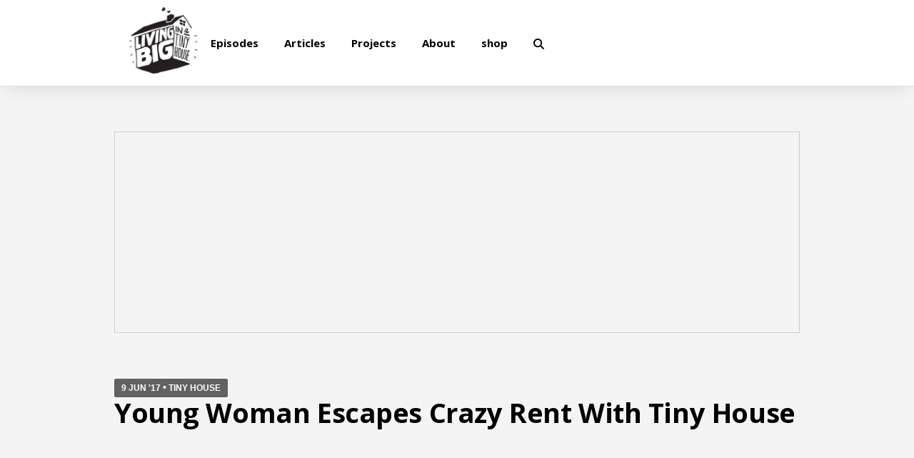

--- FILE ---
content_type: text/html; charset=utf-8
request_url: https://www.livingbiginatinyhouse.com/tiny-house-tours/tiny-house-tiny-hound/
body_size: 14153
content:
<!DOCTYPE html>
<html>
	<head>
	<!-- Powered by https://www.oncord.com -->
	<title>Living Big in a Tiny House - Young Woman Escapes Crazy Rent With Tiny House</title>
	<meta name="title" content="Living Big in a Tiny House - Young Woman Escapes Crazy Rent With Tiny House">
	<meta name="description" content="Increasing rent princes in many cities are encouraging young adults to search for housing alternatives. For Jackie Kemp of Denver, Colorado that alternative came in the form of a tiny house on wheels. Now 23 years old, the budding entrepreneur who lives i">
	<meta name="date.created" content="2019-10-23">
	<meta name="date.modified" content="2020-12-20">
	<meta name="robots" content="index,follow,max-image-preview:large,max-snippet:-1,max-video-preview:-1">
	<meta name="generator" content="https://www.oncord.com/">
	<link rel="canonical" href="https://www.livingbiginatinyhouse.com/tiny-house-tours/tiny-house-tiny-hound/" />
	<meta itemprop="name" content="Young Woman Escapes Crazy Rent With Tiny House">
	<meta itemprop="description" content="Increasing rent princes in many cities are encouraging young adults to search for housing alternatives. For Jackie Kemp of Denver, Colorado that alternative came in the form of a tiny house on wheels. Now 23 years old, the budding entrepreneur who lives i">
	<meta itemprop="image" content="https://www.livingbiginatinyhouse.com/media/website_pages/tiny-house-tours/tiny-house-tiny-hound/TINY-HOUSE-JACKIE.jpg">
	<meta name="twitter:site" content="@widgets">
	<meta name="twitter:card" content="summary">
	<meta name="twitter:title" content="Young Woman Escapes Crazy Rent With Tiny House">
	<meta name="twitter:description" content="Increasing rent princes in many cities are encouraging young adults to search for housing alternatives. For Jackie Kemp of Denver, Colorado that alternative came in the form of a tiny house on wheels. Now 23 years old, the budding entrepreneur who lives i">
	<meta name="twitter:image:src" content="https://www.livingbiginatinyhouse.com/media/website_pages/tiny-house-tours/tiny-house-tiny-hound/TINY-HOUSE-JACKIE.jpg">
	<meta property="og:url" content="https://www.livingbiginatinyhouse.com/tiny-house-tours/tiny-house-tiny-hound/">
	<meta property="og:title" content="Young Woman Escapes Crazy Rent With Tiny House">
	<meta property="og:description" content="Increasing rent princes in many cities are encouraging young adults to search for housing alternatives. For Jackie Kemp of Denver, Colorado that alternative came in the form of a tiny house on wheels. Now 23 years old, the budding entrepreneur who lives i">
	<meta property="og:site_name" content="Living Big in a Tiny House">
	<meta property="og:type" content="website">
	<meta property="og:image" content="https://www.livingbiginatinyhouse.com/media/website_pages/tiny-house-tours/tiny-house-tiny-hound/TINY-HOUSE-JACKIE.jpg">
	<meta property="og:image:width" content="1500">
	<meta property="og:image:height" content="1000">

	<link rel="stylesheet" type="text/css" href="/_public/Framework/Assets/CSS/server.php?css=3488496568&v=1e631a24039931a154e5bd67f2d73809e02fb6af" />
<link rel="alternate" type="application/rss+xml" href="https://www.livingbiginatinyhouse.com/feeds/posts/rss/?post_category_id=23" title="Posts > Tiny House via RSS" />
<link rel="alternate" type="application/atom+xml" href="https://www.livingbiginatinyhouse.com/feeds/posts/atom/?post_category_id=23" title="Posts > Tiny House via Atom" />
<link rel="alternate" type="application/xml" href="https://www.livingbiginatinyhouse.com/feeds/posts/xml/?post_category_id=23" title="Posts > Tiny House via XML" />
<link rel="alternate" type="application/json" href="https://www.livingbiginatinyhouse.com/feeds/posts/json/?post_category_id=23" title="Posts via  JSON" />

		<meta charset="utf-8" />
		<meta http-equiv="X-UA-Compatible" content="IE=edge,chrome=1" />
		<meta name="viewport" content="width=device-width, initial-scale=1" />
		<link rel="stylesheet" type="text/css" href="https://fonts.googleapis.com/css?family=Open+Sans:800,700,600,500,400,300,700,100&display=swap" />
		<link rel="stylesheet" href="/media/website_designs/css/fuel.css">
		<link rel="stylesheet" href="/media/website_designs/3/css/flickity.min.css">
		<link rel="icon" href="/media/website_designs/3/icon-step10.png" type="image/png">
		
	

<style type="text/css">
.AdBanner body {height: auto;}
.newsletter {max-width:1680px; margin: 0 auto;}
.billboard {background-color:#FFFFFF;}

#signupnewsletter_request { margin-top: 2em;}
#signupnewsletter_request input { max-width: 320px; margin-bottom: 0; }
#signupnewsletter_request button { min-width: 120px; }
#signupnewsletter_request ::placeholder {color: #000;}

#signupnewsletter_request input.mini {max-width: 220px;}

.newsletter-signup .billboard-title { font-size: 2em; }
/************************

Living Big in a Tiny House

************************/

body {background:#F4F4F4;}

.google-auto-placed {display: none;}
#mys-wrapper {height: 286px !important;}

.AdBanner {width:100%; height:295px; border:1px solid #ccc;}
.AdBanner iframe {height: 286px !important; min-height: 286px !important;}
.fadedbox{background:rgba(0,0,0,0.8) !important;}

/* [ Navigation HEADER ] */
.main-header { top: 0; }
.main-header + * { padding-top: 120px; }

.s8-templatesHeader-container-size-sm { max-width: 950px; }
.s8-templatesHeader-inline .s8-templatesHeader-logo { justify-content: left; }
.s8-templatesHeader-inline .s8-templatesHeader-logo-link {max-width: 98px;}

.s8-navigationPrimary .s8-navigationPrimaryItem--active {color:#45874F;}

.s8-templatesHeader-inline .s8-templatesHeader-navigation {
    background-color: #ffffff;
	color:#000;
	font-weight: 700;
	font-family: "Open Sans";
    font-size: 15px;
}

button[type="submit"]:hover {padding:0.80em 1em !important; padding-left: 0.5em !important;
padding-right: 0.5em !important;}
.s8-templatesHeader-inline .s8-templatesHeader-navigation a:hover {
    background-color: #ffffff;
	color:#45874F;
	font-weight: 700;
	font-family: "Open Sans";
    font-size: 15px;
	display:inline-block;
}

.main-nav a { color:#000 !important; }

.main-nav a:hover { color:#45874F !important; }

.main-nav a:active { color:#45874F !important;}

.main-nav li.is-active a {
 color:#45874F !important;
}

.s8-templatesHeader-inline .s8-templatesHeader-flex {
	height: 120px;
    display: flex;
    flex-flow: row nowrap;
    align-items: center;
    position: relative;
	padding: 1rem;
}

.s8-templatesHeader-inline .s8-templatesHeader-logo-image {
    width: 96px;
}


a {text-decoration: none;}
a:hover {text-decoration: none;}

/* Billboard */
.billboard { width: 100%; display: flex; flex-flow: row wrap; background: #f6f7f9; }
.billboard-cell { width: 50%; }
.billboard-cell:last-child { align-self: center; }
.billboard-img { width: 100%; height: 100%; min-height: 400px; object-fit: cover; }
.billboard-title { text-transform: uppercase; }
.billboard-desc { margin: 1.5em 0; line-height:30px;}

@media(max-width: 800px) {
	.billboard-cell { width: 100%; }
	.main-header + * { padding-top: 102px !important; }
	.s8-templates-section-contentsize-sm {padding: 0rem !important;}
	.row { max-width: 95rem !important; }
	.small-12 { padding: 10px !important; padding-top: 25px !important; }
}

.NewHeader {max-width:1680px; margin:0 auto;padding-top: 7.5rem;}
/*
[ Home Page Slider ]
*/
.carousel {
  background: #FFF;
  max-width: 1680px;
  margin: auto;
}

.carousel-cell {
  width: 100%;
  min-height: 573px;
  margin-right: 10px;
  background: #8C8;
  border-radius: 5px;
  counter-increment: carousel-cell;
}

.flickity-viewport {
    transition: height 300ms ease;
    touch-action: pan-y;
}

/* cell number */
.carousel-cell:before {
  display: block;
  text-align: center;
  content: counter(carousel-cell);
  line-height: 200px;
  font-size: 80px;
  color: white;
}

.flickity-button {
    color: #ffffff !important;
    background: #000;
	
}

.flickity-button:hover {
    color: #45874F !important;
    background: #000;
	
}

.flickity-prev-next-button.previous {
    left: 0px;
}

.flickity-prev-next-button.next {
    right: 0px;
}

.flickity-prev-next-button {

	
    position: absolute;
    width: 40px;
    height: 80px;
    border: none;
    border-radius: 0px;
    cursor: pointer;
    -webkit-transform: translateY(-50%);
    transform: translateY(-50%);
	color:#FFF;
	top:15rem;
}



/* [ MAIN ] */

.related_post { font-size: 38px; line-height: 46px; font-weight:Normal; color: #FFFFFF;}
.post_content_short a { color:#89c292; text-align: justify;}
p a { color:#45874f; }
p a:hover { color:#45874f; text-decoration:underline; }
.post_content_short a:hover { color:#89c292; text-decoration:underline;}
.jar{ height:270px !important;}
#mys-wrapper{ height:270px !important; }
#google-center-div{ height:270px !important; }
#google_image_div{ height:270px !important;}
#slider-img{ width:100%; height:100%;}
.main-header { z-index: 999 !important; box-shadow: 0 8px 24px -6px rgba(0,0,0,0.1); border-bottom: 1px solid #ddd; position:fixed; z-index:1; width:100%; max-width: 1680px;}
#slider-hmpge{ width:100%; margin:0; -webkit-box-shadow: 0 4px 6px -6px #222;
  -moz-box-shadow: 0 4px 6px -6px #222;  box-shadow: 0 4px 6px -6px #222; cursor:pointer; }
.signup-section { position: absolute; bottom: 0px; left: 0px; right: 0; top: 0px; height: 100% !important; width: 100% !important; }
.pinterest { width:50px; height:50px; color:#FFF; background-color:#e60023; border-radius:100px; margin-top:10px;}
.s8-templates-socialLinks-round a { margin-right: 10px; border-radius: 100px; }

.dataShowMoreContainer {
    margin: 0em auto;
    clear: both;
    text-align: center;
}

.youtube-discussion {
	Border: 1px solid #ccc;
	padding: 5px;
	float: right;
	color: #000000;
	font-family: "Open Sans";
	font-size: 14px;
	font-weight: 800;
	line-height: 19px;
}


.s8-templates-button{
	min-width: 0px;
    background-color: #45874F;
    font-family: "open sans";
    font-weight: bold;
    font-size: 15px;
    text-transform: uppercase;
	padding:0 !important;
    color: #FFFFFF;
    opacity: 1 !important;
}

.Main-btn { 
background-color: #45874F; 
font-family: "open sans";	
font-size: 16px;
color: #FFFFFF;	
line-height: 25px;
}

.s8-templates-button-2{
	width:auto;
    background-color: #45874F;
    font-family: "open sans";
    font-weight: bold;
    font-size: 12px;
    text-transform: uppercase;
	padding:5px !important;
    color: #FFFFFF;
    opacity: 1 !important;
}

.s8-templates-button-2:hover{
	width:auto;
    background-color: #000;
    font-family: "open sans";
    font-weight: bold;
    font-size: 12px;
    text-transform: uppercase;
	padding:5px !important;
    color: #FFFFFF;
	
}

.slider_main_title {
    font-size: 44px;
    color: #000000;
    letter-spacing: 0.5px;
    line-height: 48px;
    font-weight: normal;
    font-family: 'open sans';
    text-transform: uppercase;
}
.slider_content_description {
    color: #000000;
    font-family: "Open Sans";
    font-size: 18px;
    line-height: 28px;
	font-weight:400;
	text-align: justify !important;
}
.slider_main_content { width:100%; max-width:80%; margin: 0 auto; margin-top:5rem; margin-bottom:1rem; backgound-color:#f2f2f2 !important;}
.signup_main_content { width:100%; max-width:80%; margin: 0 auto; margin-top:12rem; margin-bottom:12rem; color:#FFFFFF; }
.signup_form { width:100%; max-width:80%; margin:0 auto; padding-left:2rem;}
.signup_main_title {
	text-transform: uppercase;
	color: #000000;
	font-family: "Open Sans";
	font-size: 30px;
	letter-spacing: -0.5px;
	line-height: 35px;
	text-align: center;
}

[type='text'] {
    border-radius: 0px !important;
	color:#000000;
	font-family: "Open Sans";
	font-size:14px;
	font-weight:500;
}
button[type='submit']:hover, button[type='submit']:focus {
    background-color: #45874F;
    color: #fff;
}

.no-padding .s8-templates-row-container { margin:0; }
.no-padding .s8-templates-column { padding:0; }

.refine{padding:0.5rem; max-width:260px; background-color:#ffffff;}



/*  [ CHECKBOX ]  */
.s8-checkbox-wrapper{ display: flex; padding: 5px 0px 5px 15px;}
.checkbox-title { font-family: "open sans"; font-size:24px; color:#000000;}
label {
    display: block;
    margin: 0;
    font-size: 14px;
    font-weight: 500;
    line-height: 1.8;
    color: #000000;
	opacity:9;
	font-family: "Open Sans"; 
	cursor: pointer;
}


.Patreon { max-width:260px; max-height: 556px; margin-top:3rem;}

/*  [ HOME PAGE ]  */



.post-date { padding:3px; width:100%; background-color:#2B2B2B; color:#FFF; font-family: 'open sans'; line-height:28px; text-transform:uppercase; }
.overlay-content p {opacity:1; color:#FFF;}

/* This class is applied to the direct containing parent of this template when used in a repeater */
.templateContainer--commerceProducts-list-custom
{
	display: flex;
  	flex-wrap: wrap;
	padding: 20px 0 0 20px;
	box-sizing: border-box;
	margin: -20px;
}

/* 2 Columns on Desktop */
.product-list-custom
{
	width: calc(100% / 1);
	border: 0 solid transparent;
  	border-width: 0 20px 20px 0;
	position: relative;
	box-sizing: border-box;
	background-clip: padding-box;
	background-color: #FFF;
	color: #fff;
	overflow: hidden;
}

/* 2 Columns on MidSize Display */
@media (max-width: 900px)
{
	.product-list-custom { width: calc(100% / 2); }
}

/* 1 Column on Mobile */
@media (max-width: 700px)
{
	.product-list-custom { width: 100%; }
}

.product-list-custom .product-list-custom__border
{
	transition: box-shadow 0.3s ease-out;
	box-shadow: 0px 3px 10px rgba(0,0,0,0.2);
	position: relative;
	height: 100%;
}

	.product-list-custom:hover .product-list-custom__border
	{
		box-shadow: 7px 5px 15px rgba(0,0,0,0.3);
	}

.product-list-custom .product-list-custom__image
{
	display: block;
}

.product-list-custom .product-list-custom__noImage
{
	width: 100%;
	height: 250px;
	background: #EEE;
	color: #333;
	display: flex;
	flex-flow: row nowrap;
	justify-content: center;
	align-items: center;
}

/*.product-list-custom .product-list-custom__content
{
	padding: 20px;
	position: relative;
}*/

.product-list-custom .product-list-custom__price
{
	margin-top: 10px;
	margin-bottom: 20px;
	text-transform: uppercase;
}

.product-list-custom .product-list-custom__link
{
	position: absolute;
	top: 0px;
	bottom: 0px;
	left: 0px;
	right: 0px;
}

.product-list-custom:hover .overlay-content { transform: translateY(0); }
.product-title {
	position: absolute; left:20px; right: 20px; bottom: 20px; padding: 20px; border-radius: 8px; background: none;
	font-size: 30px; 
	letter-spacing: -0.5px;
	line-height: 35px; 
	color:#fff;
	text-align:left;
	font-family: 'open sans';
	font-weight: 400;
	text-transform: uppercase;
	
}

.overlay-content {
	position: absolute;
	top: 0px;
	left: 0;
	right: 0;
	bottom: 0;
	transform: translateY(100%);
	background: rgba(0, 0, 0, 0.85);
	transition: 400ms ease;
	color: #FFF;
	padding:30px;
	padding-top:300px !important;
	border-radius:3px;
}

.overlay-content p {
	font-size: 14px;
	line-height: 20px;
	color: #FFF;
}



/* Post Article */

.post_article { 
				width: 100%;
				min-height: 320px;
				background: #EEE;
				color: #333;
				display: flex;
				flex-flow: row nowrap;
				justify-content: center;
				align-items: center;
}







/* [ updated post ] */

/* [ OVERLAY EFFECTS ] */

.category_title {width:100%; opacity:9; color: #FFFFFF;	font-family: "Open Sans";	font-size: 16px;	font-weight: 800;	line-height: 22px; text-align:left; text-transform:uppercase;}

.post_date {background-color:#000; font-size:12px; font-weight:700; padding:5px; border-radius:2px; color:#fff; text-transform: uppercase;}
.post_content_short { width:100%; opacity:9; color: #FFFFFF;	font-family: "Open Sans";	font-size: 16px;	line-height: 24px; text-align: justify;}
.readmore-btn { color: #FFFFFF;	font-size: 12px;	line-height: 25px; background-color: #45874F; padding:5px; font-weight:bold; text-transform: uppercase;}
.readmore-btn:hover { color: #FFFFFF;	font-size: 12px;	line-height: 25px; background-color: #000; padding:5px; font-weight:bold; text-transform: uppercase;}


.container:hover .content-image{
   opacity: 0;
}
.container:hover .text-block{
  opacity: 0;
  
}
.main-title{
  color: #2d2d2d;
  text-align: center;
  text-transform: capitalize;
  padding: 0.7em 0;
}

.container{
  float: left;
  width: 50%;
}
@media screen and (max-width: 700px){

.slider_main_content { width:100%; max-width:80%; margin: 0 auto; margin-top:3rem; margin-bottom:3rem; backgound-color:#f2f2f2 !important;}

  .container{
    display: block;
    width: 100%;
	margin-bottom:40px;
  }
  
  .flickity-prev-next-button { display:none; }
}



.container .title{
  color: #1a1a1a;
  text-align: left;
  margin-bottom: 10px;
}

.content {
  position: relative;
  width: 100%;
  max-width:464px;
  height: 592px;
  margin: auto;
  overflow: hidden;
  border-radius:5px;
}
.posts{width:902px !important; height:592px !important; object-fit: cover; transition: visibility 0s 2s;}
.content .content-overlay {
  border-radius:5px;

  background: rgba(0,0,0,0.5);
  position: absolute;
  height: 100%;
  width: 100%;
  max-width:464px;
  left: 0;
  top: 0;
  bottom: 0;
  right: 0;
  opacity: 0;
  -webkit-transition: all 0.4s ease-in-out 0s;
  -moz-transition: all 0.4s ease-in-out 0s;
  transition: all 0.4s ease-in-out 0s;
}

.content:hover .content-overlay{
  opacity: 1;
}

.content-image{
  width: 100%;
  height:592px;
  object-fit: cover;
  border-radius:5px;
  transition: 300ms ease;
  
}

.text-block { transition: 300ms ease;}

.content-details {
  background-color:#0009;
  height:100%;
  position: absolute;
  text-align: left;
  padding:40px;
  width: 100%;
  top: 50%;
  left: 50%;
  opacity: 0;
  -webkit-transform: translate(-50%, -50%);
  -moz-transform: translate(-50%, -50%);
  transform: translate(-50%, -50%);
  -webkit-transition: all 0.3s ease-in-out 0s;
  -moz-transition: all 0.3s ease-in-out 0s;
  transition: all 0.3s ease-in-out 0s;
}

.content:hover .content-details{
  top: 50%;
  left: 50%;
  opacity: 1;
}

.content-details h3{
  color: #fff;
  font-weight: 500;
  letter-spacing: 0.15em;
  margin-bottom: 0.5em;
  text-transform: uppercase;
}

.content-details p{
    width: 100%;
    opacity: 9;
    color: #FFFFFF;
    font-family: "Open Sans";
    font-size: 16px !important;
    line-height: 24px;
	margin-top:1rem;
}


/* [ ENDS ] */


/* [ Detailed page ] */
.detailedcategory_title {
	color: #000000;
	font-family: "Open Sans";
	font-size: 16px;
	font-weight: 800;
	line-height: 48px;
}

/* [ OVERLAY EFFECTS ] */


.container:hover .text-block{
 opacity: 0;
}
.main-title{
  color: #2d2d2d;
  text-align: center;
  text-transform: capitalize;
  padding: 0.7em 0;
}

.container{
  float: left;
  width: 50%;
}
@media screen and (max-width: 640px){
  .container{
    display: block;
    width: 100%;
	margin-bottom:50px;
  }
  
  .related_post { font-size: 22px; line-height: 26px !important; font-weight:Normal; }
  .more-btn{float:left !important;}
}

@media screen and (min-width: 900px){
  .container{
    width: 100%;
	max-width:978px;
	height: 592px;
	margin-bottom:40px;
  }
}
.container .title{
  color: #1a1a1a;
  text-align: left;
  margin-bottom: 10px;
}
.content {
  position: relative;
  width: 100%;
  max-width: 978px;
  margin: auto;
  overflow: hidden;
  border-radius:5px;
}

.content .content-overlay {
  border-radius:5px;
  background: rgba(0,0,0,0.5);
  position: absolute;
  height: 100%;
  width: 100%;
  left: 0;
  top: 0;
  bottom: 0;
  right: 0;
  opacity: 0;
  -webkit-transition: all 0.4s ease-in-out 0s;
  -moz-transition: all 0.4s ease-in-out 0s;
  transition: all 0.4s ease-in-out 0s;
}
.content:hover .content-overlay{
  opacity: 1;
}
.content-image{
  width: 100%;
  height:592px;
}
.content-details {
  position: absolute;
  text-align: left;
  padding:40px;
  width: 100%;
  top: 50%;
  left: 50%;
  opacity: 0;
  -webkit-transform: translate(-50%, -50%);
  -moz-transform: translate(-50%, -50%);
  transform: translate(-50%, -50%);
  -webkit-transition: all 0.3s ease-in-out 0s;
  -moz-transition: all 0.3s ease-in-out 0s;
  transition: all 0.3s ease-in-out 0s;
}
.content:hover .content-details{
  top: 50%;
  left: 50%;
  opacity: 1;
}
.content-details h3{
  color: #fff;
  font-weight: 500;
  letter-spacing: 0.15em;
  margin-bottom: 0.5em;
  text-transform: uppercase;
}
.content-details p{
  color: #fff;
  font-size: 0.8em;
}

#homepage-banner { min-height:573px !important; }
.signup-img-left {  min-height:540px;  }
.s8-templatesHeader-logo-image { padding-left:0rem !important; } 
@media (max-width: 800px) {
.signup-img-left {  min-height:350px;  }
#homepage-banner { min-height:350px !important; }

.s8-templatesHeader-logo-image { padding-left:1rem !important; }

.s8-templatesHeader-inline .s8-templatesHeader-flex { height:100px; }
}

/* [ ENDS ] */
.right-arrow-icon { width:15px; }
.singup-text-box { height: 42px; }
.s8-checkbox {width:15px; height:15px; }
label>[type='checkbox'] {width:15px; height:15px; background-color:#FFF; border:none; color:#000; border-radius:0px !important;}
@media (max-width: 800px) {
.s8-templates-section-contentsize-md { padding:1rem !important; }
.s8-templates-section-contentsize-sm { padding:1rem !important; }
.container { float: left;  width: 100%; }
.category_title {width:100%; opacity:9; color: #FFFFFF;	font-family: "Open Sans";	font-size: 14px;	font-weight: 800;	line-height: 22px; text-align:left;}
.post_title {width:100%; opacity:9; color: #FFFFFF;	font-family: "Open Sans";	font-weight:500; font-size: 16px; letter-spacing: -0.5px;	line-height: 26px; text-align:left;}
.post_date {background-color:#000; font-size:12px; font-weight:700; padding:5px; border-radius:2px; color:#fff; text-transform: uppercase;}
.post_content_short { width:100%; opacity:9; color: #FFFFFF;	font-family: "Open Sans";	font-size: 14px;	line-height: 24px;}
button[type='submit'] { padding: 0.75em 1em; font-size: 11px;}
button[type='submit']:hover { padding: 0.75em 1em; font-size: 11px; background-color:#000;}
.right-arrow-icon { width:10px; }
.singup-text-box { height: 28px; font-size:12px;}
}



/***
[ EPISODES PAGE ]
***/
.main-content h1 {  
	color: #000000;
	font-family: "Open Sans";
	font-size: 38px;
	line-height: 46px;
	text-transform: capitalize;
}

.social-icons { width: 25px; height: 25px; color: #ffffff; margin-right:0.4rem; }
.social-icons:hover { width: 25px; height: 25px; color: #45874F; margin-right:0.4rem; }

.more-btn { float:right; color:#fff; }
.more-btn:hover { background-color:#000; color:#fff; }
.footer-logo { text-align:right; padding:2rem; }
.newsletter-text {float:left; width:100%; max-width:70%; height:auto;}
.newsletter-btn {float:right; width:100%; max-width:30%; height:auto;}
@media (max-width: 650px) { 
.signup_form { width: 100%; max-width: 90%; margin-left:0rem;}
.newsletter-text {float:left; width:100%; max-width:100%; height:auto;}
.newsletter-btn {float:right !important; width:100%; max-width:100%; height:auto; margin-top:-0.9rem; text-align: right;}

[type='text'] {
    border-radius: 0px !important;
    color: #000000;
    font-family: "Open Sans";
    font-size: 11px;
    font-weight: 500;
}

.slider_main_title { font-size:26px;line-height: 26px; }
.post_title_article { font-size:18px;line-height: 26px; }
.signup_main_title { font-size:18px; line-height:26px; }
.signup_main_content {
    width: 100%;
    max-width: 80%;
    margin: 0 auto;
    margin-top: 4rem;
    margin-bottom: 6rem;
    color: #FFFFFF;
}

.example { width: 480px !important;}
.example .fadedbox { display:none; }

.content-details.fadeIn-bottom { display:none !important; }

.content { height:300px; }

}



@media (max-width: 800px) {

.footer-logo { text-align:left; padding:2rem; }
.main-content h1 {  
	color: #000000;
	font-family: "Open Sans";
	font-size: 20px;
	line-height: 46px;
	text-align: left;
	text-transform: capitalize;
}

.more-btn { text-align: left; color:#fff; margin-top:0.75rem; margin-bottom:0.75rem;}

}

.episodes_date { margin-bottom:1rem; background-color:#0009; color:#fff; font-size:12px; font-weight:700; padding:6px 10px; border-radius:2px; text-transform:uppercase;}

p img { margin-top:1rem; margin-bottom:1rem;}

iframe { width:100%; min-height:710px; }
p img { width:100%; }
.p1 {margin-top:1rem;}
.s8-GalleryFlexItem { margin-top:1rem !important; margin-bottom:2rem !important; }

.content .content-overlay {
  border-radius:5px;
  background: rgba(0,0,0,0.5);
  position: absolute;
  height: 100%;
  width: 100%;
  max-width:887px;
  left: 0;
  top: 0;
  bottom: 0;
  right: 0;
  opacity: 0;
  -webkit-transition: all 0.4s ease-in-out 0s;
  -moz-transition: all 0.4s ease-in-out 0s;
  transition: all 0.4s ease-in-out 0s;
}


.dataShowMore {
    position: relative;
    padding-top: 8px;
    padding-bottom: 8px;
    width: 30%;
    min-width: 300px;
    max-width: 400px;
    border: 1px solid rgba(127,127,127,0.3);
    border-radius: 2px;
    display: inline-block;
    background-color: #45874F;
    color: #FFF;
    font-weight: 700;
    text-transform: uppercase;
}

.dataShowMore:hover {
    position: relative;
    padding-top: 8px;
    padding-bottom: 8px;
    width: 30%;
    min-width: 300px;
    max-width: 400px;
    border: 1px solid rgba(127,127,127,0.3);
    border-radius: 2px;
    display: inline-block;
    background-color: #FFF;
    color: #45874F;
    font-weight: 700;
    text-transform: uppercase;
}

a:hover, a:focus {
    color: #FFF;
}


/* [ Article Date ] */
.article_img {
  position: relative;
  text-align: center;
  color: white;
  box-shadow: 0 4px 6px -6px #000;
  margin-bottom:0rem;
}
.article_date { background-color:#0009; color:#FFF; font-size:12px; font-weight:700; padding:6px 10px; border-radius:2px; text-transform:uppercase;}
.bottom-left {
  position: absolute;
  bottom: 8px;
  left: 16px;
}

.top-left {
  position: absolute;
  top: 11px;
  left: 0px;
  
}

.top-right {
  position: absolute;
  top: 11px;
  right: 0px;
}

.bottom-right {
  position: absolute;
  bottom: 8px;
  right: 16px;
}

.centered {
  position: absolute;
  top: 50%;
  left: 50%;
  transform: translate(-50%, -50%);
}


/**
[ GOOGLE AD SIZES ]
**/
.Ad {padding-left:20px !important; padding-top:20px !important; padding-bottom:20px !important; padding-right:20px !important;}




/**
[ SECTION FADE IN ]
**/

.slide-up-fade-in{
    animation: slide-up-fade-in ease 1s;
    animation-iteration-count: 1;
    transform-origin: 50% 50%;
    animation-fill-mode:forwards;
    opacity:0;
    opacity: 1\9;

}


@keyframes slide-up-fade-in{
    0% {
        opacity:0;
        transform:  translate(0px,40px)  ;
    }
    100% {
        opacity:1;
        transform:  translate(0px,0px)  ;
    }
}
</style>

</head>
	<body>
		
		<div class="NewHeader">
			<style>
.main-header{}
</style>
<header class="main-header s8-templatesHeader s8-templates-header--noFunctions s8-templatesHeader-inline" style=""><!-- LOGO-->
<div style="background-color: #ffffff">
	<div class="s8-templatesHeader-container-size-sm">
		<div class="s8-templatesHeader-flex">
			<div class="s8-templatesHeader-logo">
				<a href="/" class="s8-templatesHeader-logo-link">
					<img class="s8-templatesHeader-logo-image" src="/media/website_designs/3/icon-step10.png" alt="Logo" style="max-height: 96px; max-width: 96px;" />
				</a>
			</div>
			<div class="s8-templatesHeader-navigation-container s8-templatesHeader-navHighlight-dark" style="background-color: #ffffff;">
				<nav class="s8-templatesHeader-navigation" style="color: ;">
					<ul class="s8-navigationPrimary s8-navigationPrimaryMobile" aria-label="Open Mobile Menu"><li><a href="#" title="Mobile Menu"><svg class="s8-navigationPrimary__hamburgerSVG" viewBox="0 0 16 16"><path class="s8-navigationPrimaryMobile-bar1" d="m 2,3 12,0"></path><path class="s8-navigationPrimaryMobile-bar2" d="m 2,8 12,0"></path><path class="s8-navigationPrimaryMobile-bar3" d="m 2,13 12,0"></path></svg><span class="s8-navigationPrimary__menuText">Menu</span></a></li></ul><ul id="s8-navigationprimary1" class="s8-navigationPrimary s8-navigationPrimary-horizontal s8-navigationPrimary-openOnHover"><li><a href="/episodes/">Episodes</a></li><li><a href="/articles/">Articles</a></li><li><a href="/projects/">Projects</a></li><li><a href="/about/">About</a></li><li><a href="/shop/">shop</a></li><li><a href="/search/">
					<standard-icon style="width: 15px; height: 15px; vertical-align: middle;" class="s8-standard-icon"><svg xmlns="http://www.w3.org/2000/svg" viewBox="0 0 512 512" role="img">
  <path d="M416 208c0 45.9-14.9 88.3-40 122.7L502.6 457.4c12.5 12.5 12.5 32.8 0 45.3s-32.8 12.5-45.3 0L330.7 376c-34.4 25.2-76.8 40-122.7 40C93.1 416 0 322.9 0 208S93.1 0 208 0S416 93.1 416 208zM208 352a144 144 0 1 0 0-288 144 144 0 1 0 0 288z" fill="currentColor"/>
  <!--! Font Awesome Free 6.4.0 by @fontawesome - https://fontawesome.com License - https://fontawesome.com/license/free (Icons: CC BY 4.0, Fonts: SIL OFL 1.1, Code: MIT License) Copyright 2023 Fonticons, Inc. -->
</svg></standard-icon>
	</a></li></ul><script>
(()=>{
	let n = document.getElementById("s8-navigationprimary1");
	if(n && window.matchMedia('(max-width: 700px)').matches) { localStorage.setItem('primnavcollapse' + window.outerWidth, true); n.classList.add('s8-navigationPrimary--displayStateMobile'); }
})();
</script>

				</nav>
			</div>
			<div class="s8-templatesHeader-featuredContainer s8-templatesHeader-right">
				
				
			</div>
		</div>
	</div>
</div>
</header>
		</div>
		
		
		
		
			<section class="s8-templates-section" style="" data-layout-divider-container="1"><div class="s8-templates-section-background" style=""></div><div data-layout-divider-container class="s8-templates-section-layout-divider-container"></div><div style="position: relative;padding-left: 0rem;padding-right: 0rem;padding-top: 4rem;padding-bottom: 4rem;" class="s8-templates-section-content s8-templates-section-contentsize-sm">
				<div class="AdBanner">
	<script async src=" https://pagead2.googlesyndication.com/pagead/js/adsbygoogle.js"></script>
	<ins class="adsbygoogle"
		style="display:block"
		data-ad-client="ca-pub-8226063364029530"
		data-ad-slot="5633464234"
		data-ad-format="auto"
		data-full-width-responsive="true">
	</ins>
	<script>
		(adsbygoogle = window.adsbygoogle || []).push({}); 
	</script>
</div>
			</div></section>
		
		
		
		
		
		
			<section class="s8-templates-section" style="" data-layout-divider-container="1"><div class="s8-templates-section-background" style=""></div><div data-layout-divider-container class="s8-templates-section-layout-divider-container"></div><div style="position: relative;padding-left: 0rem;padding-right: 0rem;padding-top: 0rem;padding-bottom: 0rem;" class="s8-templates-section-content s8-templates-section-contentsize-sm">
				<div class="main-content">
					
						<span class="episodes_date slide-up-fade-in"><time itemprop="datePublished" datetime="2017-06-09T00:00:00+00:00">9 Jun '17</time>
						<big>•</big> Tiny House</span>
					
					<section class="slide-up-fade-in s8-templates-section" style="" data-layout-divider-container="1"><div class="s8-templates-section-background" style=""></div><div data-layout-divider-container class="s8-templates-section-layout-divider-container"></div><div style="position: relative;padding-left: 0rem;padding-right: 0rem;padding-top: 0rem;padding-bottom: 0rem;" class="s8-templates-section-content s8-templates-section-contentsize-md">
						<h1>Young Woman Escapes Crazy Rent With Tiny House</h1>
<p><center><iframe src="https://www.youtube.com/embed/GEIhNyZinLc" width="960" frameborder="0" allowfullscreen="allowfullscreen"></iframe></center></p>
<p style="text-align: justify;">Increasing rent princes in many cities are encouraging young adults to search for housing alternatives. For Jackie Kemp of Denver, Colorado that alternative came in the form of a tiny house on wheels. Now 23 years old, the budding entrepreneur who lives in the tiny house together with her tiny hound (a chihuahua named Darla) is already well on her way to debt free home ownership.</p>
<p><img width="960" height alt="" style="max-width: 100%;" data-src="/media/website_pages/tiny-house-tours/tiny-house-tiny-hound/TINY-HOUSE-EXTERIOR.jpg" src="/media/website_pages/tiny-house-tours/tiny-house-tiny-hound/TINY-HOUSE-EXTERIOR.jpg" /></p>
<p style="text-align: justify;">Jackie&#8217;s tiny home fits in perfectly to it&#8217;s country surroundings. It&#8217;s situated on a large, rural property where she also keeps her horses. The home allows her to be in an ideal position where she can be around her animals, yet also is in close commuting distance to work.</p>
<p><img width="960" height alt="" style="max-width: 100%;" data-src="/media/website_pages/tiny-house-tours/tiny-house-tiny-hound/TINY-HOUSE-LIVING-ROOM.jpg" src="/media/website_pages/tiny-house-tours/tiny-house-tiny-hound/TINY-HOUSE-LIVING-ROOM.jpg" /></p>
<p style="text-align: justify;">Inside, the tiny house is packed full of charm and character. The front door opens into a large living room area, with hardwood floors and a high roof. There is plenty of space for seating and entertaining small groups.</p>
<p><img width="960" height alt="" style="max-width: 100%;" data-src="/media/website_pages/tiny-house-tours/tiny-house-tiny-hound/TINY-HOUSE-KITCHEN.jpg" src="/media/website_pages/tiny-house-tours/tiny-house-tiny-hound/TINY-HOUSE-KITCHEN.jpg" /></p>
<p style="text-align: justify;">The kitchen has been built with someone who loves to cook in mind. There is lots of counter space to work with and all the appliances are full sized. Plenty of cupboards allow for everything to neatly be stored away.</p>
<p><img width="960" height alt="" style="max-width: 100%;" data-src="/media/website_pages/tiny-house-tours/tiny-house-tiny-hound/TINY-HOUSE-BATHROOM.jpg" src="/media/website_pages/tiny-house-tours/tiny-house-tiny-hound/TINY-HOUSE-BATHROOM.jpg" /></p>
<p style="text-align: justify;">For a tiny house on wheels the size of the bathroom is really impressive. There is a full sized shower, toilet, closet, basin with cabinet and even a full sized washer / dryer unit. There truly is no compromise in this small bathroom! Currently, the toilet is plumbed in and flushing, however in the future there is the option to upgrade to a composting toilet once Jackie is brave enough to give it a try!</p>
<p><img width="960" height alt="" style="max-width: 100%;" data-src="/media/website_pages/tiny-house-tours/tiny-house-tiny-hound/TINY-HOUSE-STAIRS.jpg" src="/media/website_pages/tiny-house-tours/tiny-house-tiny-hound/TINY-HOUSE-STAIRS.jpg" /></p>
<p style="text-align: justify;">Access to the sleeping loft above the bathroom area is provided by this well executed storage staircase, which also acts as a book-shelf, as well as storage for many of Jackie&#8217;s clothes. A small electric fire-place is also nestled under the stairs.</p>
<p><img width="960" height alt="" style="max-width: 100%;" data-src="/media/website_pages/tiny-house-tours/tiny-house-tiny-hound/TINY-HOUSE-SLEEPING-LOFT.jpg" src="/media/website_pages/tiny-house-tours/tiny-house-tiny-hound/TINY-HOUSE-SLEEPING-LOFT.jpg" /></p>
<p style="text-align: justify;">The sleeping loft ceiling has been raised slightly higher than the rest of the house making the area feel open and spacious. A single window looks out onto the beautiful country setting while the open side of the loft provides a good view of the tiny house from above.</p>
<p>You can follow Jackie and her tiny hound Darla&#8217;s adventures on <a href="https://www.instagram.com/tinyhouse.tinyhound/" target="_blank" rel="noopener noreferrer">Instagram</a>.</p>

					</div></section>
				</div>
			</div></section>
		
		
		
		
			
			
			
		
		
			
			
			
			<section class="slide-up-fade-in s8-templates-section" style="" data-layout-divider-container="1"><div class="s8-templates-section-background" style=""></div><div data-layout-divider-container class="s8-templates-section-layout-divider-container"></div><div style="position: relative;padding-left: 0rem;padding-right: 0rem;padding-top: 0rem;padding-bottom: 0rem;" class="s8-templates-section-content s8-templates-section-contentsize-sm">
				<div style="height: 40px !important; margin-bottom:1.5rem;" class="slide-up-fade-in">
					<span>
					<iframe name="f35ba767712e72" width="90px" height="25px" title="fb:like Facebook Social Plugin" frameborder="0" allowtransparency="true" allowfullscreen="true" scrolling="no" allow="encrypted-media" src="https://www.facebook.com/v2.6/plugins/like.php?action=like&amp;app_id=172525162793917&amp;channel=https%3A%2F%2Fstaticxx.facebook.com%2Fconnect%2Fxd_arbiter.php%3Fversion%3D44%23cb%3Df3977c0e077d74%26domain%3Dwww.livingbiginatinyhouse.com%26origin%3Dhttps%253A%252F%252Fwww.livingbiginatinyhouse.com%252Ff11459806141d8%26relation%3Dparent.parent&amp;container_width=0&amp;font=arial&amp;height=25&amp;href=https%3A%2F%2Fwww.livingbiginatinyhouse.com%2Four-urban-tiny-house%2F&amp;layout=button_count&amp;locale=en_US&amp;sdk=joey&amp;send=false&amp;share=false&amp;show_faces=false&amp;width=90" style="border: none; visibility: visible; width: 85px; height: 20px !important;" class=""></iframe>
					<iframe id="twitter-widget-0" scrolling="no" frameborder="0" allowtransparency="true" allowfullscreen="true" class="twitter-share-button twitter-share-button-rendered twitter-tweet-button" style="position: static; visibility: visible; width: 61px; height: 20px;" title="Twitter Tweet Button" src="https://platform.twitter.com/widgets/tweet_button.6a44a9d26983bbb5b04ae399f9e496fe.en.html#dnt=false&amp;id=twitter-widget-0&amp;lang=en&amp;original_referer=https%3A%2F%2Fwww.livingbiginatinyhouse.com%2Fretro-airstream-renovated-into-stylish-modern-tiny-house%2F&amp;size=m&amp;text=Retro%20Airstream%20Renovated%20Into%20Stylish%20Modern%20Tiny%20House&amp;time=1575502218542&amp;type=share&amp;url=https%3A%2F%2Fwww.livingbiginatinyhouse.com%2Fretro-airstream-renovated-into-stylish-modern-tiny-house%2F&amp;via=TinyHouseNZ" data-url="https://www.livingbiginatinyhouse.com/retro-airstream-renovated-into-stylish-modern-tiny-house/"></iframe></span>
				</div>
			</div></section>
			
			
			
			<section class="s8-templates-section" style="" data-layout-divider-container="1"><div class="s8-templates-section-background" style=""></div><div data-layout-divider-container class="s8-templates-section-layout-divider-container"></div><div style="position: relative;padding-left: 0rem;padding-right: 0rem;padding-top: 0rem;padding-bottom: 4rem;" class="s8-templates-section-content s8-templates-section-contentsize-sm">
				<div style="width:100%; border:1px solid #ccc; padding:2px;" class="AdBanner">
					<script async src=" https://pagead2.googlesyndication.com/pagead/js/adsbygoogle.js"></script>
					<ins class="adsbygoogle"
								style="display:block"
								data-ad-client="ca-pub-8226063364029530"
								data-ad-slot="5633464234"
								data-ad-format="auto"
								data-full-width-responsive="true">
					</ins>
					<script>
								(adsbygoogle = window.adsbygoogle || []).push({}); 
							</script>
				</div>
			</div></section>
			
			<section class="slide-up-fade-in s8-templates-section" style="" data-layout-divider-container="1"><div class="s8-templates-section-background" style="background-color: #000000;"></div><div class="s8-templates-section-background" style="background-color: #000000;"></div><div data-layout-divider-container class="s8-templates-section-layout-divider-container"></div><div style="position: relative;padding-left: 0rem;padding-right: 0rem;padding-top: 4rem;padding-bottom: 4rem;" class="s8-templates-section-content s8-templates-section-contentsize-sm">
				<h1>
					<span class="related_post">You might be also be interested</span><span>
					<a href="/articles/" class="more-btn">More Tiny House</a></span>
				</h1>
				
				
	<a href="/articles/the-tiny-home-tours-that-made-2025-unforgettable/" style="color:#fff;">
	<div class="container" style="margin-top:20px;">
		<div class="content">
			<div class="content-overlay"></div>
			<img class="content-image" title="The Tiny Home Tours That Made 2025 Unforgettable" width height alt="The Tiny Home Tours That Made 2025 Unforgettable" style="max-width: 100%;" data-src="/media/website_posts/1106/TOP-TINY-HOMES-2025-1.jpg" loading="lazy" data-lazy="1" src="data:image/svg+xml,%3Csvg xmlns='http://www.w3.org/2000/svg'           width='1000' height='749' viewBox='0 0 1024 768' style='background:%235d624c'%3E%3Cfilter id='b'%3E%3CfeGaussianBlur stdDeviation='59.733333333333334' color-interpolation-filters='sRGB'/%3E%3C/filter%3E%3Cg filter='url(%23b)'%3E%3Crect x='0' y='0' width='1024' height='768' fill='%235d624c'/%3E%3Cg transform='scale(4.00) translate(0.5 0.5)'%3E%3Cg transform='translate(183.00 0.00) rotate(258.95) scale(45.00 91.58)'%3E%3Cellipse fill='%23ffffff' fill-opacity='0.50' cx='0' cy='0' rx='1' ry='1'/%3E%3C/g%3E%3Cg transform='translate(148.63 164.03) rotate(254.02) scale(61.74 229.31)'%3E%3Cellipse fill='%231c2600' fill-opacity='0.50' cx='0' cy='0' rx='1' ry='1'/%3E%3C/g%3E%3Cg transform='translate(29.29 21.55) rotate(194.59) scale(46.10 18.84)'%3E%3Cellipse fill='%23dbccd8' fill-opacity='0.50' cx='0' cy='0' rx='1' ry='1'/%3E%3C/g%3E%3Cellipse fill='%23d3e3ff' fill-opacity='0.50' cx='183' cy='6' rx='100' ry='28'/%3E%3Crect fill='%2395948e' fill-opacity='0.50' x='37' y='152' width='172' height='19'/%3E%3Crect fill='%2331411a' fill-opacity='0.50' x='159' y='33' width='97' height='118'/%3E%3Crect fill='%23eaf2ff' fill-opacity='0.50' x='110' y='5' width='19' height='46'/%3E%3Cellipse fill='%23bc838c' fill-opacity='0.50' cx='77' cy='122' rx='24' ry='12'/%3E%3Cg transform='translate(116.33 105.42) rotate(189.75) scale(58.07 21.17)'%3E%3Cellipse fill='%236e3624' fill-opacity='0.50' cx='0' cy='0' rx='1' ry='1'/%3E%3C/g%3E%3Cpolygon fill='%23858a7d' fill-opacity='0.50' points='217.71,15.57,205.94,101.83,166.24,39.08,225.69,45.83'/%3E%3C/g%3E%3C/g%3E%3C/svg%3E" />
			
			<div class="text-block">
				<p class="category_title">Tiny House</p>
				<p class="post_title">The Tiny Home Tours That Made 2025 Unforgettable</p>
			</div>
			
			
				<img class="fadeIn-bottom" style="height:100%!important; object-fit: cover; transition: visibility 0s 2s;max-width: 100%;object-fit: cover;" title="The Tiny Home Tours That Made 2025 Unforgettable" width="100%" height alt="The Tiny Home Tours That Made 2025 Unforgettable" data-src="/media/website_posts/1106/TOP-TINY-HOMES-2025-1.jpg" loading="lazy" data-lazy="1" src="data:image/svg+xml,%3Csvg xmlns='http://www.w3.org/2000/svg'           width='1000' height='749' viewBox='0 0 1024 768' style='background:%235d624c'%3E%3Cfilter id='b'%3E%3CfeGaussianBlur stdDeviation='59.733333333333334' color-interpolation-filters='sRGB'/%3E%3C/filter%3E%3Cg filter='url(%23b)'%3E%3Crect x='0' y='0' width='1024' height='768' fill='%235d624c'/%3E%3Cg transform='scale(4.00) translate(0.5 0.5)'%3E%3Cg transform='translate(183.00 0.00) rotate(258.95) scale(45.00 91.58)'%3E%3Cellipse fill='%23ffffff' fill-opacity='0.50' cx='0' cy='0' rx='1' ry='1'/%3E%3C/g%3E%3Cg transform='translate(148.63 164.03) rotate(254.02) scale(61.74 229.31)'%3E%3Cellipse fill='%231c2600' fill-opacity='0.50' cx='0' cy='0' rx='1' ry='1'/%3E%3C/g%3E%3Cg transform='translate(29.29 21.55) rotate(194.59) scale(46.10 18.84)'%3E%3Cellipse fill='%23dbccd8' fill-opacity='0.50' cx='0' cy='0' rx='1' ry='1'/%3E%3C/g%3E%3Cellipse fill='%23d3e3ff' fill-opacity='0.50' cx='183' cy='6' rx='100' ry='28'/%3E%3Crect fill='%2395948e' fill-opacity='0.50' x='37' y='152' width='172' height='19'/%3E%3Crect fill='%2331411a' fill-opacity='0.50' x='159' y='33' width='97' height='118'/%3E%3Crect fill='%23eaf2ff' fill-opacity='0.50' x='110' y='5' width='19' height='46'/%3E%3Cellipse fill='%23bc838c' fill-opacity='0.50' cx='77' cy='122' rx='24' ry='12'/%3E%3Cg transform='translate(116.33 105.42) rotate(189.75) scale(58.07 21.17)'%3E%3Cellipse fill='%236e3624' fill-opacity='0.50' cx='0' cy='0' rx='1' ry='1'/%3E%3C/g%3E%3Cpolygon fill='%23858a7d' fill-opacity='0.50' points='217.71,15.57,205.94,101.83,166.24,39.08,225.69,45.83'/%3E%3C/g%3E%3C/g%3E%3C/svg%3E" />
			
			<div class="content-details fadeIn-bottom">
				<span class="article_date"><time itemprop="datePublished" datetime="2025-12-26T19:00:00+00:00">27 Dec '25</time>
				<big>•</big> Tiny House</span>
				<br>
				<br>
				
					<span class="post_title">The Tiny Home Tours That Made 2025 Unforgettable</span><br>
					<br>
				
				
					<p class="post_content_short">As 2025 draws to a close, we wanted to take a moment to reflect on the tiny home tours that truly defined the year. From remote off-grid retreats to beautifully resolved urban sanctuaries, these homes represent the very best of what we saw across a full year of travel,
filming, and storytelling.</p>
				
				<br>
				<span class="readmore-btn">Read More <img width="15" height alt="" style="max-width: 100%;" data-src="/media/website_pages/right-arrows.png" src="/media/website_pages/right-arrows_30x32a.png" srcset="/media/website_pages/right-arrows_30x32a.png 1x, /media/website_pages/right-arrows_60x62a.png 2x" /></span>
			</div>
		</div>
	</div></a>

	<a href="/episodes/christmas-in-our-tiny-home/" style="color:#fff;">
	<div class="container" style="margin-top:20px;">
		<div class="content">
			<div class="content-overlay"></div>
			<img class="content-image" title="Christmas In Our Tiny Home" width height alt="Christmas In Our Tiny Home" style="max-width: 100%;" data-src="/media/website_posts/1105/OUR-TINY-HOUSE-AT-CHRISTMAS-3.jpg" loading="lazy" data-lazy="1" src="data:image/svg+xml,%3Csvg xmlns='http://www.w3.org/2000/svg'           width='1000' height='667' viewBox='0 0 1024 680' style='background:%23b9a489'%3E%3Cfilter id='b'%3E%3CfeGaussianBlur stdDeviation='56.8' color-interpolation-filters='sRGB'/%3E%3C/filter%3E%3Cg filter='url(%23b)'%3E%3Crect x='0' y='0' width='1024' height='680' fill='%23b9a489'/%3E%3Cg transform='scale(4.00) translate(0.5 0.5)'%3E%3Cg transform='translate(134.54 106.25) rotate(7.97) scale(23.82 45.66)'%3E%3Cellipse fill='%23263f06' fill-opacity='0.50' cx='0' cy='0' rx='1' ry='1'/%3E%3C/g%3E%3Cg transform='translate(29.39 150.75) rotate(101.88) scale(38.35 25.19)'%3E%3Cellipse fill='%230c4b2e' fill-opacity='0.50' cx='0' cy='0' rx='1' ry='1'/%3E%3C/g%3E%3Cg transform='translate(65.42 68.08) rotate(200.53) scale(26.24 52.70)'%3E%3Cellipse fill='%23fbfbff' fill-opacity='0.50' cx='0' cy='0' rx='1' ry='1'/%3E%3C/g%3E%3Cg transform='translate(194.32 101.35) rotate(67.55) scale(89.49 26.26)'%3E%3Cellipse fill='%23eee5de' fill-opacity='0.50' cx='0' cy='0' rx='1' ry='1'/%3E%3C/g%3E%3Cg transform='translate(109.94 113.48) rotate(247.15) scale(57.78 12.11)'%3E%3Cellipse fill='%23d9120c' fill-opacity='0.50' cx='0' cy='0' rx='1' ry='1'/%3E%3C/g%3E%3Cellipse fill='%23c46d00' fill-opacity='0.50' cx='80' cy='6' rx='75' ry='15'/%3E%3Crect fill='%23e4e4ec' fill-opacity='0.50' x='0' y='22' width='180' height='21'/%3E%3Cg transform='translate(75.98 155.49) rotate(377.29) scale(23.72 11.79)'%3E%3Cellipse fill='%23173c4d' fill-opacity='0.50' cx='0' cy='0' rx='1' ry='1'/%3E%3C/g%3E%3Cg transform='translate(20.81 75.62) rotate(162.49) scale(19.23 31.07)'%3E%3Cellipse fill='%23d48a21' fill-opacity='0.50' cx='0' cy='0' rx='1' ry='1'/%3E%3C/g%3E%3Cellipse fill='%2300a958' fill-opacity='0.50' cx='150' cy='86' rx='12' ry='17'/%3E%3C/g%3E%3C/g%3E%3C/svg%3E" />
			
			<div class="text-block">
				<p class="category_title">Tiny House</p>
				<p class="post_title">Christmas In Our Tiny Home</p>
			</div>
			
			
				<img class="fadeIn-bottom" style="height:100%!important; object-fit: cover; transition: visibility 0s 2s;max-width: 100%;object-fit: cover;" title="Christmas In Our Tiny Home" width="100%" height alt="Christmas In Our Tiny Home" data-src="/media/website_posts/1105/OUR-TINY-HOUSE-AT-CHRISTMAS-3.jpg" loading="lazy" data-lazy="1" src="data:image/svg+xml,%3Csvg xmlns='http://www.w3.org/2000/svg'           width='1000' height='667' viewBox='0 0 1024 680' style='background:%23b9a489'%3E%3Cfilter id='b'%3E%3CfeGaussianBlur stdDeviation='56.8' color-interpolation-filters='sRGB'/%3E%3C/filter%3E%3Cg filter='url(%23b)'%3E%3Crect x='0' y='0' width='1024' height='680' fill='%23b9a489'/%3E%3Cg transform='scale(4.00) translate(0.5 0.5)'%3E%3Cg transform='translate(134.54 106.25) rotate(7.97) scale(23.82 45.66)'%3E%3Cellipse fill='%23263f06' fill-opacity='0.50' cx='0' cy='0' rx='1' ry='1'/%3E%3C/g%3E%3Cg transform='translate(29.39 150.75) rotate(101.88) scale(38.35 25.19)'%3E%3Cellipse fill='%230c4b2e' fill-opacity='0.50' cx='0' cy='0' rx='1' ry='1'/%3E%3C/g%3E%3Cg transform='translate(65.42 68.08) rotate(200.53) scale(26.24 52.70)'%3E%3Cellipse fill='%23fbfbff' fill-opacity='0.50' cx='0' cy='0' rx='1' ry='1'/%3E%3C/g%3E%3Cg transform='translate(194.32 101.35) rotate(67.55) scale(89.49 26.26)'%3E%3Cellipse fill='%23eee5de' fill-opacity='0.50' cx='0' cy='0' rx='1' ry='1'/%3E%3C/g%3E%3Cg transform='translate(109.94 113.48) rotate(247.15) scale(57.78 12.11)'%3E%3Cellipse fill='%23d9120c' fill-opacity='0.50' cx='0' cy='0' rx='1' ry='1'/%3E%3C/g%3E%3Cellipse fill='%23c46d00' fill-opacity='0.50' cx='80' cy='6' rx='75' ry='15'/%3E%3Crect fill='%23e4e4ec' fill-opacity='0.50' x='0' y='22' width='180' height='21'/%3E%3Cg transform='translate(75.98 155.49) rotate(377.29) scale(23.72 11.79)'%3E%3Cellipse fill='%23173c4d' fill-opacity='0.50' cx='0' cy='0' rx='1' ry='1'/%3E%3C/g%3E%3Cg transform='translate(20.81 75.62) rotate(162.49) scale(19.23 31.07)'%3E%3Cellipse fill='%23d48a21' fill-opacity='0.50' cx='0' cy='0' rx='1' ry='1'/%3E%3C/g%3E%3Cellipse fill='%2300a958' fill-opacity='0.50' cx='150' cy='86' rx='12' ry='17'/%3E%3C/g%3E%3C/g%3E%3C/svg%3E" />
			
			<div class="content-details fadeIn-bottom">
				<span class="article_date"><time itemprop="datePublished" datetime="2025-12-19T19:00:00+00:00">20 Dec '25</time>
				<big>•</big> Tiny House</span>
				<br>
				<br>
				
					<span class="post_title">Christmas In Our Tiny Home</span><br>
					<br>
				
				
					<p class="post_content_short">Welcome to our tiny home at Christmas! In this special Christmas episode, we open the doors to our own tiny home and share how we decorate and celebrate the festive season in our little home. We also reflect on our travels over the past year, the places we have been, the
incredible people we have met, and the tiny homes that have inspired us along the way.</p>
				
				<br>
				<span class="readmore-btn">Read More <img width="15" height alt="" style="max-width: 100%;" data-src="/media/website_pages/right-arrows.png" src="/media/website_pages/right-arrows_30x32a.png" srcset="/media/website_pages/right-arrows_30x32a.png 1x, /media/website_pages/right-arrows_60x62a.png 2x" /></span>
			</div>
		</div>
	</div></a>

			</div></section>
		
		
		<section class="s8-templates-section" style="" data-layout-divider-container="1"><div class="s8-templates-section-background" style=""></div><div data-layout-divider-container class="s8-templates-section-layout-divider-container"></div><div style="position: relative;padding-left: 0rem;padding-right: 0rem;padding-top: 0rem;padding-bottom: 0rem;" class="s8-templates-section-content s8-templates-section-contentsize-lg">
			<div class="newsletter">
	<div class="billboard newsletter-signup">
		<div class="billboard-cell">
			<img class="billboard-img" width="1200" height alt="" style="max-width: 100%;background-image: url('/media/website_pages/templates/newsletter-subscription/300_840x560c.webp');background-size: cover;background-position: center center;" data-src="/media/website_pages/templates/newsletter-subscription/300.webp" src="data:image/svg+xml,%3Csvg xmlns='http://www.w3.org/2000/svg' width='1200' height='800' %3E%3C/svg%3E" />
		</div>
		<div class="billboard-cell">
			<section style="text-align: center;" class="s8-templates-section" data-layout-divider-container="1"><div class="s8-templates-section-background" style=""></div><div data-layout-divider-container class="s8-templates-section-layout-divider-container"></div><div style="position: relative;padding-left: 3rem;padding-right: 3rem;padding-top: 3rem;padding-bottom: 3rem;" class="s8-templates-section-content s8-templates-section-contentsize-sm s8-templates-section-content-paddingleft s8-templates-section-content-paddingright">
				<h2 class="billboard-title">stay up to date with our latest articles, episodes and projects.</h2>
				<form id="signupnewsletter_request" action="https://www.livingbiginatinyhouse.com/tiny-house-tours/tiny-house-tiny-hound/" method="post"><input type="hidden" name="signupnewsletter_request" value="submit" autocomplete="off" />
<input type="hidden" autocomplete="off" name="signupnewsletter_request_csrf_token" value="bqtnpIHo3art7zdz" />
<input type="text" name="_asname" value="" style="display: none" autocomplete="off" />
<input type="text" name="_asemail" value="" style="display: none" autocomplete="off" />
<input type="text" name="_asevtcount" value="" style="display: none" autocomplete="off" />
<input type="text" name="_astime" value="" style="display: none" autocomplete="off" />
<input type="text" name="_ashl" value="" style="display: none" autocomplete="off" />

					<div style="display: flex; justify-content: center;">
						<input id="contact_first_name" placeholder="First name" class="mini" onchange="if (this.value &amp;&amp; this.value.trim) this.value = this.value.trim();" data-validations="\Controls\Forms\Validations\Mandatory" type="text" name="contact_first_name" />
						<input id="contact_last_name" placeholder="Last name" class="mini" onchange="if (this.value &amp;&amp; this.value.trim) this.value = this.value.trim();" data-validations="\Controls\Forms\Validations\Mandatory" type="text" name="contact_last_name" />
					</div>
					<div style="display: flex; justify-content: center;">
						<input id="contact_email" placeholder="Enter your email" onchange="if (this.value &amp;&amp; this.value.trim) this.value = this.value.trim();this.value = this.value.toLowerCase();" data-validations="\Controls\Forms\Validations\Mandatory,\Controls\Forms\Validations\Email" type="text" name="contact_email" />
						<button type="submit" id="s8-formssubmitbutton1" onchange="if (this.value &amp;&amp; this.value.trim) this.value = this.value.trim();" onclick="var nForm = this.form;nForm.submitButton = this;" name="s8-formssubmitbutton1" value="1">SIGN UP</button>
					</div>
				</form>

			</div></section>
		</div>
	</div>
</div>
		</div></section>
		
		<style>
p a:hover {
    text-decoration: none;
}
.main-footer{max-width:1680px; margin:0 auto;}
</style>
<div class="main-footer">
<section class="s8-templates-section" style="" data-layout-divider-container="1"><div class="s8-templates-section-background" style="background-color: #151414;"></div><div class="s8-templates-section-background" style="background-color: #151414;"></div><div data-layout-divider-container class="s8-templates-section-layout-divider-container"></div><div style="position: relative;padding-left: 1rem;padding-right: 1rem;padding-top: 3rem;padding-bottom: 1rem;" class="s8-templates-section-content s8-templates-section-contentsize-md s8-templates-section-content-paddingleft s8-templates-section-content-paddingright">
	<div class="s8-templates-row"><div class="s8-templates-row-container" style="align-items: stretch;">
		<div style="padding:2rem;" class="s8-templates-column s8-templates-column-9">
			<p style="color:#fff;">Follow us on</p>
			<a href="https://www.facebook.com/livingbiginatinyhouse" target="_blank"><standard-icon class="social-icons s8-standard-icon" style="vertical-align: middle;"><svg xmlns="http://www.w3.org/2000/svg" viewBox="0 0 320 512" role="img">
  <path d="M279.14 288l14.22-92.66h-88.91v-60.13c0-25.35 12.42-50.06 52.24-50.06h40.42V6.26S260.43 0 225.36 0c-73.22 0-121.08 44.38-121.08 124.72v70.62H22.89V288h81.39v224h100.17V288z" fill="currentColor"/>
  <!--! Font Awesome Free 6.4.0 by @fontawesome - https://fontawesome.com License - https://fontawesome.com/license/free (Icons: CC BY 4.0, Fonts: SIL OFL 1.1, Code: MIT License) Copyright 2023 Fonticons, Inc. -->
</svg></standard-icon></a>
			<a href="https://twitter.com/TinyHouseNZ" target="_blank"><standard-icon class="social-icons s8-standard-icon" style="vertical-align: middle;"><svg xmlns="http://www.w3.org/2000/svg" viewBox="0 0 512 512" role="img">
  <path d="M459.37 151.716c.325 4.548.325 9.097.325 13.645 0 138.72-105.583 298.558-298.558 298.558-59.452 0-114.68-17.219-161.137-47.106 8.447.974 16.568 1.299 25.34 1.299 49.055 0 94.213-16.568 130.274-44.832-46.132-.975-84.792-31.188-98.112-72.772 6.498.974 12.995 1.624 19.818 1.624 9.421 0 18.843-1.3 27.614-3.573-48.081-9.747-84.143-51.98-84.143-102.985v-1.299c13.969 7.797 30.214 12.67 47.431 13.319-28.264-18.843-46.781-51.005-46.781-87.391 0-19.492 5.197-37.36 14.294-52.954 51.655 63.675 129.3 105.258 216.365 109.807-1.624-7.797-2.599-15.918-2.599-24.04 0-57.828 46.782-104.934 104.934-104.934 30.213 0 57.502 12.67 76.67 33.137 23.715-4.548 46.456-13.32 66.599-25.34-7.798 24.366-24.366 44.833-46.132 57.827 21.117-2.273 41.584-8.122 60.426-16.243-14.292 20.791-32.161 39.308-52.628 54.253z" fill="currentColor"/>
  <!--! Font Awesome Free 6.4.0 by @fontawesome - https://fontawesome.com License - https://fontawesome.com/license/free (Icons: CC BY 4.0, Fonts: SIL OFL 1.1, Code: MIT License) Copyright 2023 Fonticons, Inc. -->
</svg></standard-icon></a>
			<a href="https://www.youtube.com/livingbig" target="_blank"><standard-icon class="social-icons s8-standard-icon" style="vertical-align: middle;"><svg xmlns="http://www.w3.org/2000/svg" viewBox="0 0 576 512" role="img">
  <path d="M549.655 124.083c-6.281-23.65-24.787-42.276-48.284-48.597C458.781 64 288 64 288 64S117.22 64 74.629 75.486c-23.497 6.322-42.003 24.947-48.284 48.597-11.412 42.867-11.412 132.305-11.412 132.305s0 89.438 11.412 132.305c6.281 23.65 24.787 41.5 48.284 47.821C117.22 448 288 448 288 448s170.78 0 213.371-11.486c23.497-6.321 42.003-24.171 48.284-47.821 11.412-42.867 11.412-132.305 11.412-132.305s0-89.438-11.412-132.305zm-317.51 213.508V175.185l142.739 81.205-142.739 81.201z" fill="currentColor"/>
  <!--! Font Awesome Free 6.4.0 by @fontawesome - https://fontawesome.com License - https://fontawesome.com/license/free (Icons: CC BY 4.0, Fonts: SIL OFL 1.1, Code: MIT License) Copyright 2023 Fonticons, Inc. -->
</svg></standard-icon></a>
			<a href="https://www.instagram.com/livingbiginatinyhouse/" target="_blank"><standard-icon class="social-icons s8-standard-icon" style="vertical-align: middle;"><svg xmlns="http://www.w3.org/2000/svg" viewBox="0 0 448 512" role="img">
  <path d="M224.1 141c-63.6 0-114.9 51.3-114.9 114.9s51.3 114.9 114.9 114.9S339 319.5 339 255.9 287.7 141 224.1 141zm0 189.6c-41.1 0-74.7-33.5-74.7-74.7s33.5-74.7 74.7-74.7 74.7 33.5 74.7 74.7-33.6 74.7-74.7 74.7zm146.4-194.3c0 14.9-12 26.8-26.8 26.8-14.9 0-26.8-12-26.8-26.8s12-26.8 26.8-26.8 26.8 12 26.8 26.8zm76.1 27.2c-1.7-35.9-9.9-67.7-36.2-93.9-26.2-26.2-58-34.4-93.9-36.2-37-2.1-147.9-2.1-184.9 0-35.8 1.7-67.6 9.9-93.9 36.1s-34.4 58-36.2 93.9c-2.1 37-2.1 147.9 0 184.9 1.7 35.9 9.9 67.7 36.2 93.9s58 34.4 93.9 36.2c37 2.1 147.9 2.1 184.9 0 35.9-1.7 67.7-9.9 93.9-36.2 26.2-26.2 34.4-58 36.2-93.9 2.1-37 2.1-147.8 0-184.8zM398.8 388c-7.8 19.6-22.9 34.7-42.6 42.6-29.5 11.7-99.5 9-132.1 9s-102.7 2.6-132.1-9c-19.6-7.8-34.7-22.9-42.6-42.6-11.7-29.5-9-99.5-9-132.1s-2.6-102.7 9-132.1c7.8-19.6 22.9-34.7 42.6-42.6 29.5-11.7 99.5-9 132.1-9s102.7-2.6 132.1 9c19.6 7.8 34.7 22.9 42.6 42.6 11.7 29.5 9 99.5 9 132.1s2.7 102.7-9 132.1z" fill="currentColor"/>
  <!--! Font Awesome Free 6.4.0 by @fontawesome - https://fontawesome.com License - https://fontawesome.com/license/free (Icons: CC BY 4.0, Fonts: SIL OFL 1.1, Code: MIT License) Copyright 2023 Fonticons, Inc. -->
</svg></standard-icon></a>
			<a href="https://www.pinterest.nz/nztinyhouse/" target="_blank"><standard-icon class="social-icons s8-standard-icon" style="vertical-align: middle;"><svg xmlns="http://www.w3.org/2000/svg" viewBox="0 0 384 512" role="img">
  <path d="M204 6.5C101.4 6.5 0 74.9 0 185.6 0 256 39.6 296 63.6 296c9.9 0 15.6-27.6 15.6-35.4 0-9.3-23.7-29.1-23.7-67.8 0-80.4 61.2-137.4 140.4-137.4 68.1 0 118.5 38.7 118.5 109.8 0 53.1-21.3 152.7-90.3 152.7-24.9 0-46.2-18-46.2-43.8 0-37.8 26.4-74.4 26.4-113.4 0-66.2-93.9-54.2-93.9 25.8 0 16.8 2.1 35.4 9.6 50.7-13.8 59.4-42 147.9-42 209.1 0 18.9 2.7 37.5 4.5 56.4 3.4 3.8 1.7 3.4 6.9 1.5 50.4-69 48.6-82.5 71.4-172.8 12.3 23.4 44.1 36 69.3 36 106.2 0 153.9-103.5 153.9-196.8C384 71.3 298.2 6.5 204 6.5z" fill="currentColor"/>
  <!--! Font Awesome Free 6.4.0 by @fontawesome - https://fontawesome.com License - https://fontawesome.com/license/free (Icons: CC BY 4.0, Fonts: SIL OFL 1.1, Code: MIT License) Copyright 2023 Fonticons, Inc. -->
</svg></standard-icon></a>
		</div>
		<div class="footer-logo s8-templates-column s8-templates-column-3">
			<span id="s8-templatesbutton1" class="s8-templates-button s8-templates-button-classic" style=""><span class="s8-templates-button-container" style="color: #fff; text-align: center; background-color: #45874F; border: 0px solid #000; border-radius: 4px; padding: 8px;">
	<span class="s8-templates-button-content">Get Featured</span>
</span>

<a class="s8-templates-button-linkOverlay" href="/feature-page/">Get Featured</a></span><br />
			<br />
			<span id="s8-templatesbutton2" class="s8-templates-button s8-templates-button-classic" style=""><span class="s8-templates-button-container" style="color: #fff; text-align: center; background-color: #45874F; border: 0px solid #000; border-radius: 4px; padding: 8px;">
	<span class="s8-templates-button-content">Support the show</span>
</span>

<a class="s8-templates-button-linkOverlay" href="/support/">Support the show</a></span><br />
			<br>
			<span style="color:#fff; text-align:center;"><span id="s8-templatesbutton3" class="s8-templates-button s8-templates-button-classic" style=""><span class="s8-templates-button-container" style="color: #fff; text-align: center; background-color: #45874F; border: 0px solid #000; border-radius: 4px; padding: 8px;">
	<span class="s8-templates-button-content">Contact
			us</span>
</span>

<a class="s8-templates-button-linkOverlay" href="/contact/">Contact
			us</a></span></span>
		</div>
	</div></div>
	<div class="s8-templates-row"><div class="s8-templates-row-container" style="align-items: stretch;">
		<div style="padding:2rem;" class="s8-templates-column s8-templates-column-12">
			<p style="color:#fff;">
				<small>&copy; 2026 'Living Big in a Tiny House' - Zyia Pictures Ltd.</small> <a href="https://www.fueldesign.co.nz" title="website design Auckland" target="blank"><small style="color:#fff; text-decoration:none;">Auckland website
				design</small></a>
				<small>by fuel.</small>
			</p>
		</div>
	</div></div>
</div></section>
</div>
		
		
		
		<script src="/media/website_designs/3/js/flickity.js"></script>

		
		<script async src="https://www.googletagmanager.com/gtag/js?id=UA-42856047-1"></script>
		<script>
			window.dataLayer = window.dataLayer || [];
			function gtag(){dataLayer.push(arguments);}
			gtag('js', new Date());
			gtag('config', 'UA-42856047-1');
		</script>
		
		
	

<script src="/_public/Framework/Assets/JavaScript/server.php?js=3171023512&v=1e631a24039931a154e5bd67f2d73809e02fb6af&amp;css=3488496568"></script>
<script>
(()=>{
	let nRootUL = document.getElementById("s8-navigationprimary1");
	if (nRootUL)
		new PrimaryNavigation(nRootUL, {"bOpenOnHover":true,"strOrientation":"horizontal","bPreventWrap":false,"iMobileBreakPoint":700});
})();
</script>
<script>
g_arrAjaxEvents["form_antispam_validate_ajaxevent"] = {"showLoading":true,"showLoadingMessage":null,"onTrigger":null,"onSuccessEval":null};
</script>
<script>
new Form('signupnewsletter_request', {"sMethod":"post","bShowLeavePageWarning":false,"bControlSSubmit":false});
</script>

</body></html>

--- FILE ---
content_type: text/html; charset=utf-8
request_url: https://www.google.com/recaptcha/api2/aframe
body_size: 267
content:
<!DOCTYPE HTML><html><head><meta http-equiv="content-type" content="text/html; charset=UTF-8"></head><body><script nonce="ckJKOzASuQ0rl9nU6tGDwQ">/** Anti-fraud and anti-abuse applications only. See google.com/recaptcha */ try{var clients={'sodar':'https://pagead2.googlesyndication.com/pagead/sodar?'};window.addEventListener("message",function(a){try{if(a.source===window.parent){var b=JSON.parse(a.data);var c=clients[b['id']];if(c){var d=document.createElement('img');d.src=c+b['params']+'&rc='+(localStorage.getItem("rc::a")?sessionStorage.getItem("rc::b"):"");window.document.body.appendChild(d);sessionStorage.setItem("rc::e",parseInt(sessionStorage.getItem("rc::e")||0)+1);localStorage.setItem("rc::h",'1768640959090');}}}catch(b){}});window.parent.postMessage("_grecaptcha_ready", "*");}catch(b){}</script></body></html>

--- FILE ---
content_type: text/css
request_url: https://www.livingbiginatinyhouse.com/media/website_designs/css/fuel.css
body_size: 9676
content:
/*! normalize.css v8.0.0 | MIT License | github.com/necolas/normalize.css */html{line-height:1.15;-webkit-text-size-adjust:100%}body{margin:0}h1{font-size:2em;margin:0.67em 0}hr{-webkit-box-sizing:content-box;box-sizing:content-box;height:0;overflow:visible}pre{font-family:monospace, monospace;font-size:1em}a{background-color:transparent}abbr[title]{border-bottom:none;text-decoration:underline;-webkit-text-decoration:underline dotted;text-decoration:underline dotted}b,strong{font-weight:bolder}code,kbd,samp{font-family:monospace, monospace;font-size:1em}small{font-size:80%}sub,sup{font-size:75%;line-height:0;position:relative;vertical-align:baseline}sub{bottom:-0.25em}sup{top:-0.5em}img{border-style:none}button,input,optgroup,select,textarea{font-family:inherit;font-size:100%;line-height:1.15;margin:0}button,input{overflow:visible}button,select{text-transform:none}button,[type="button"],[type="reset"],[type="submit"]{-webkit-appearance:button}button::-moz-focus-inner,[type="button"]::-moz-focus-inner,[type="reset"]::-moz-focus-inner,[type="submit"]::-moz-focus-inner{border-style:none;padding:0}button:-moz-focusring,[type="button"]:-moz-focusring,[type="reset"]:-moz-focusring,[type="submit"]:-moz-focusring{outline:1px dotted ButtonText}fieldset{padding:0.35em 0.75em 0.625em}legend{-webkit-box-sizing:border-box;box-sizing:border-box;color:inherit;display:table;max-width:100%;padding:0;white-space:normal}progress{vertical-align:baseline}textarea{overflow:auto}[type="checkbox"],[type="radio"]{-webkit-box-sizing:border-box;box-sizing:border-box;padding:0}[type="number"]::-webkit-inner-spin-button,[type="number"]::-webkit-outer-spin-button{height:auto}[type="search"]{-webkit-appearance:textfield;outline-offset:-2px}[type="search"]::-webkit-search-decoration{-webkit-appearance:none}::-webkit-file-upload-button{-webkit-appearance:button;font:inherit}details{display:block}summary{display:list-item}template{display:none}[hidden]{display:none}.foundation-mq{font-family:"small=0em&medium=40em&large=64em&xlarge=75em&xxlarge=90em"}html{-webkit-box-sizing:border-box;box-sizing:border-box;font-size:100%}*,*::before,*::after{-webkit-box-sizing:inherit;box-sizing:inherit}body{margin:0;padding:0;background:#fff;font-family:"Rubik",sans-serif;font-weight:300;line-height:1.5;color:#1b3668;-webkit-font-smoothing:antialiased;-moz-osx-font-smoothing:grayscale}img{display:inline-block;vertical-align:middle;max-width:100%;height:auto;-ms-interpolation-mode:bicubic}textarea{height:auto;min-height:50px;border-radius:.5rem}select{-webkit-box-sizing:border-box;box-sizing:border-box;width:100%;border-radius:.5rem}.map_canvas img,.map_canvas embed,.map_canvas object,.mqa-display img,.mqa-display embed,.mqa-display object{max-width:none !important}button{padding:0;-webkit-appearance:none;-moz-appearance:none;appearance:none;border:0;border-radius:.5rem;background:transparent;line-height:1;cursor:auto}[data-whatinput='mouse'] button{outline:0}pre{overflow:auto}button,input,optgroup,select,textarea{font-family:inherit}.is-visible{display:block !important}.is-hidden{display:none !important}[type='text'],[type='password'],[type='date'],[type='datetime'],[type='datetime-local'],[type='month'],[type='week'],[type='email'],[type='number'],[type='search'],[type='tel'],[type='time'],[type='url'],[type='color'],textarea{display:block;-webkit-box-sizing:border-box;box-sizing:border-box;width:100%;height:2.438rem;margin:0 0 1rem;padding:.5rem;border:1px solid #cacaca;border-radius:.5rem;background-color:#fff;-webkit-box-shadow:inset 0 1px 2px rgba(27,54,104,0.1);box-shadow:inset 0 1px 2px rgba(27,54,104,0.1);font-family:inherit;font-size:1rem;font-weight:300;line-height:1.5;color:#1b3668;-webkit-transition:border-color 0.25s ease-in-out,-webkit-box-shadow 0.5s;transition:border-color 0.25s ease-in-out,-webkit-box-shadow 0.5s;transition:box-shadow 0.5s,border-color 0.25s ease-in-out;transition:box-shadow 0.5s,border-color 0.25s ease-in-out,-webkit-box-shadow 0.5s;-webkit-appearance:none;-moz-appearance:none;appearance:none}[type='text']:focus,[type='password']:focus,[type='date']:focus,[type='datetime']:focus,[type='datetime-local']:focus,[type='month']:focus,[type='week']:focus,[type='email']:focus,[type='number']:focus,[type='search']:focus,[type='tel']:focus,[type='time']:focus,[type='url']:focus,[type='color']:focus,textarea:focus{outline:none;border:1px solid #6d6d6d;background-color:#fff;-webkit-box-shadow:0 0 5px #cacaca;box-shadow:0 0 5px #cacaca;-webkit-transition:border-color 0.25s ease-in-out,-webkit-box-shadow 0.5s;transition:border-color 0.25s ease-in-out,-webkit-box-shadow 0.5s;transition:box-shadow 0.5s,border-color 0.25s ease-in-out;transition:box-shadow 0.5s,border-color 0.25s ease-in-out,-webkit-box-shadow 0.5s}textarea{max-width:100%}textarea[rows]{height:auto}input:disabled,input[readonly],textarea:disabled,textarea[readonly]{background-color:#f1f1f1;cursor:not-allowed}[type='submit'],[type='button']{-webkit-appearance:none;-moz-appearance:none;appearance:none;border-radius:.5rem}input[type='search']{-webkit-box-sizing:border-box;box-sizing:border-box}::-webkit-input-placeholder{color:#cacaca}:-ms-input-placeholder{color:#cacaca}::placeholder{color:#cacaca}[type='file'],[type='checkbox'],[type='radio']{margin:0 0 1rem}[type='checkbox']+label,[type='radio']+label{display:inline-block;vertical-align:baseline;margin-left:.5rem;margin-right:1rem;margin-bottom:0}[type='checkbox']+label[for],[type='radio']+label[for]{cursor:pointer}label>[type='checkbox'],label>[type='radio']{margin-right:.5rem}[type='file']{width:100%}label{display:block;margin:0;font-size:.875rem;font-weight:300;line-height:1.8;color:#1b3668}label.middle{margin:0 0 1rem;padding:.562rem 0}.help-text{margin-top:-.5rem;font-size:.812rem;font-style:italic;color:#1b3668}.input-group{display:-webkit-box;display:-ms-flexbox;display:flex;width:100%;margin-bottom:1rem;-webkit-box-align:stretch;-ms-flex-align:stretch;align-items:stretch}.input-group>:first-child,.input-group>:first-child.input-group-button>*{border-radius:.5rem 0 0 .5rem}.input-group>:last-child,.input-group>:last-child.input-group-button>*{border-radius:0 .5rem .5rem 0}.input-group-label,.input-group-field,.input-group-button,.input-group-button a,.input-group-button input,.input-group-button button,.input-group-button label{margin:0;white-space:nowrap}.input-group-label{padding:0 1rem;border:1px solid #cacaca;background:#f1f1f1;color:#1b3668;text-align:center;white-space:nowrap;display:-webkit-box;display:-ms-flexbox;display:flex;-webkit-box-flex:0;-ms-flex:0 0 auto;flex:0 0 auto;-webkit-box-align:center;-ms-flex-align:center;align-items:center}.input-group-label:first-child{border-right:0}.input-group-label:last-child{border-left:0}.input-group-field{border-radius:0;-webkit-box-flex:1;-ms-flex:1 1 0px;flex:1 1 0px;min-width:0}.input-group-button{padding-top:0;padding-bottom:0;text-align:center;display:-webkit-box;display:-ms-flexbox;display:flex;-webkit-box-flex:0;-ms-flex:0 0 auto;flex:0 0 auto}.input-group-button a,.input-group-button input,.input-group-button button,.input-group-button label{-ms-flex-item-align:stretch;align-self:stretch;height:auto;padding-top:0;padding-bottom:0;font-size:1rem}fieldset{margin:0;padding:0;border:0}legend{max-width:100%;margin-bottom:.5rem}.fieldset{margin:1.125rem 0;padding:1.25rem;border:1px solid #cacaca}.fieldset legend{margin:0;margin-left:-.188rem;padding:0 .188rem}select{height:2.438rem;margin:0 0 1rem;padding:.5rem;-webkit-appearance:none;-moz-appearance:none;appearance:none;border:1px solid #cacaca;border-radius:.5rem;background-color:#fff;font-family:inherit;font-size:1rem;font-weight:300;line-height:1.5;color:#1b3668;background-image:url("data:image/svg+xml;utf8,<svg xmlns='http://www.w3.org/2000/svg' version='1.1' width='32' height='24' viewBox='0 0 32 24'><polygon points='0,0 32,0 16,24' style='fill: rgb%28109, 109, 109%29'></polygon></svg>");background-origin:content-box;background-position:right -1rem center;background-repeat:no-repeat;background-size:9px 6px;padding-right:1.5rem;-webkit-transition:border-color 0.25s ease-in-out,-webkit-box-shadow 0.5s;transition:border-color 0.25s ease-in-out,-webkit-box-shadow 0.5s;transition:box-shadow 0.5s,border-color 0.25s ease-in-out;transition:box-shadow 0.5s,border-color 0.25s ease-in-out,-webkit-box-shadow 0.5s}@media screen and (min-width: 0\0){select{background-image:url("[data-uri]")}}select:focus{outline:none;border:1px solid #6d6d6d;background-color:#fff;-webkit-box-shadow:0 0 5px #cacaca;box-shadow:0 0 5px #cacaca;-webkit-transition:border-color 0.25s ease-in-out,-webkit-box-shadow 0.5s;transition:border-color 0.25s ease-in-out,-webkit-box-shadow 0.5s;transition:box-shadow 0.5s,border-color 0.25s ease-in-out;transition:box-shadow 0.5s,border-color 0.25s ease-in-out,-webkit-box-shadow 0.5s}select:disabled{background-color:#f1f1f1;cursor:not-allowed}select::-ms-expand{display:none}select[multiple]{height:auto;background-image:none}.is-invalid-input:not(:focus){border-color:#cc4b37;background-color:#faedeb}.is-invalid-input:not(:focus)::-webkit-input-placeholder{color:#cc4b37}.is-invalid-input:not(:focus):-ms-input-placeholder{color:#cc4b37}.is-invalid-input:not(:focus)::placeholder{color:#cc4b37}.is-invalid-label{color:#cc4b37}.form-error{display:none;margin-top:-.5rem;margin-bottom:1rem;font-size:.75rem;font-weight:500;color:#cc4b37}.form-error.is-visible{display:block}div,dl,dt,dd,ul,ol,li,h1,h2,h3,h4,h5,h6,pre,form,p,blockquote,th,td{margin:0;padding:0}p{margin-bottom:1rem;font-size:inherit;line-height:1.6;text-rendering:optimizeLegibility}em,i{font-style:italic;line-height:inherit}strong,b{font-weight:500;line-height:inherit}small{font-size:80%;line-height:inherit}h1,.h1,h2,.h2,h3,.h3,h4,.h4,h5,.h5,h6,.h6{font-family:"Rubik",sans-serif;font-style:normal;font-weight:300;color:inherit;text-rendering:optimizeLegibility}h1 small,.h1 small,h2 small,.h2 small,h3 small,.h3 small,h4 small,.h4 small,h5 small,.h5 small,h6 small,.h6 small{line-height:0;color:#cacaca}h1,.h1{font-size:1.5rem;line-height:1.4;margin-top:0;margin-bottom:1rem}h2,.h2{font-size:1.25rem;line-height:1.4;margin-top:0;margin-bottom:1rem}h3,.h3{font-size:1.188rem;line-height:1.4;margin-top:0;margin-bottom:1rem}h4,.h4{font-size:1.125rem;line-height:1.4;margin-top:0;margin-bottom:1rem}h5,.h5{font-size:1.062rem;line-height:1.4;margin-top:0;margin-bottom:1rem}h6,.h6{font-size:1rem;line-height:1.4;margin-top:0;margin-bottom:1rem}@media print, screen and (min-width: 40em){h1,.h1{font-size:3rem;line-height:1.1}h2,.h2{font-size:2.5rem}h3,.h3{font-size:1.75rem}h4,.h4{font-size:1.5rem}h5,.h5{font-size:1.25rem}h6,.h6{font-size:1rem}}a{line-height:inherit;color:#006394;text-decoration:none;cursor:pointer}a:hover,a:focus{color:#00557f}a img{border:0}hr{clear:both;max-width:78rem;height:0;margin:1rem auto;border-top:0;border-right:0;border-bottom:1px solid #cacaca;border-left:0}ul,ol,dl{margin-bottom:1rem;list-style-position:outside;line-height:1.6}li{font-size:inherit}ul{margin-left:1.25rem;list-style-type:disc}ol{margin-left:1.25rem}ul ul,ol ul,ul ol,ol ol{margin-left:1.25rem;margin-bottom:0}dl{margin-bottom:1rem}dl dt{margin-bottom:.3rem;font-weight:500}blockquote{margin:0 0 1rem;padding:.562rem 1.25rem 0 1.188rem;border-left:1px solid #cacaca}blockquote,blockquote p{line-height:1.6;color:#6d6d6d}cite{display:block;font-size:.812rem;color:#6d6d6d}cite:before{content:"— "}abbr,abbr[title]{border-bottom:1px dotted #1b3668;cursor:help;text-decoration:none}figure{margin:0}code{padding:.125rem .312rem .062rem;border:1px solid #cacaca;background-color:#f1f1f1;font-family:Consolas,"Liberation Mono",Courier,monospace;font-weight:300;color:#1b3668}kbd{margin:0;padding:.125rem .25rem 0;background-color:#f1f1f1;font-family:Consolas,"Liberation Mono",Courier,monospace;color:#1b3668;border-radius:.5rem}.subheader{margin-top:.2rem;margin-bottom:.5rem;font-weight:300;line-height:1.4;color:#6d6d6d}.lead{font-size:125%;line-height:1.6}.stat{font-size:2.5rem;line-height:1}p+.stat{margin-top:-1rem}ul.no-bullet,ol.no-bullet{margin-left:0;list-style:none}.text-left{text-align:left}.text-right{text-align:right}.text-center{text-align:center}.text-justify{text-align:justify}@media print, screen and (min-width: 40em){.medium-text-left{text-align:left}.medium-text-right{text-align:right}.medium-text-center{text-align:center}.medium-text-justify{text-align:justify}}@media print, screen and (min-width: 64em){.large-text-left{text-align:left}.large-text-right{text-align:right}.large-text-center{text-align:center}.large-text-justify{text-align:justify}}.show-for-print{display:none !important}@media print{*{background:transparent !important;-webkit-box-shadow:none !important;box-shadow:none !important;color:black !important;text-shadow:none !important}.show-for-print{display:block !important}.hide-for-print{display:none !important}table.show-for-print{display:table !important}thead.show-for-print{display:table-header-group !important}tbody.show-for-print{display:table-row-group !important}tr.show-for-print{display:table-row !important}td.show-for-print{display:table-cell !important}th.show-for-print{display:table-cell !important}a,a:visited{text-decoration:underline}a[href]:after{content:" (" attr(href) ")"}.ir a:after,a[href^='javascript:']:after,a[href^='#']:after{content:''}abbr[title]:after{content:" (" attr(title) ")"}pre,blockquote{border:1px solid #6d6d6d;page-break-inside:avoid}thead{display:table-header-group}tr,img{page-break-inside:avoid}img{max-width:100% !important}@page{margin:0.5cm}p,h2,h3{orphans:3;widows:3}h2,h3{page-break-after:avoid}.print-break-inside{page-break-inside:auto}}.row{max-width:78rem;margin-right:auto;margin-left:auto;display:-webkit-box;display:-ms-flexbox;display:flex;-webkit-box-orient:horizontal;-webkit-box-direction:normal;-ms-flex-flow:row wrap;flex-flow:row wrap}.row .row{margin-right:-1rem;margin-left:-1rem}@media print, screen and (min-width: 40em){.row .row{margin-right:-1rem;margin-left:-1rem}}@media print, screen and (min-width: 64em){.row .row{margin-right:-1rem;margin-left:-1rem}}.row .row.collapse{margin-right:0;margin-left:0}.row.expanded{max-width:none}.row.expanded .row{margin-right:auto;margin-left:auto}.row:not(.expanded) .row{max-width:none}.row.collapse>.column,.row.collapse>.columns{padding-right:0;padding-left:0}.row.is-collapse-child,.row.collapse>.column>.row,.row.collapse>.columns>.row{margin-right:0;margin-left:0}.column,.columns{-webkit-box-flex:1;-ms-flex:1 1 0px;flex:1 1 0px;padding-right:1rem;padding-left:1rem;min-width:0}.column.row.row,.row.row.columns{float:none;display:block}.row .column.row.row,.row .row.row.columns{margin-right:0;margin-left:0;padding-right:0;padding-left:0}.small-1{-webkit-box-flex:0;-ms-flex:0 0 8.333%;flex:0 0 8.333%;max-width:8.333%}.small-offset-0{margin-left:0%}.small-2{-webkit-box-flex:0;-ms-flex:0 0 16.667%;flex:0 0 16.667%;max-width:16.667%}.small-offset-1{margin-left:8.333%}.small-3{-webkit-box-flex:0;-ms-flex:0 0 25%;flex:0 0 25%;max-width:25%}.small-offset-2{margin-left:16.667%}.small-4{-webkit-box-flex:0;-ms-flex:0 0 33.333%;flex:0 0 33.333%;max-width:33.333%}.small-offset-3{margin-left:25%}.small-5{-webkit-box-flex:0;-ms-flex:0 0 41.667%;flex:0 0 41.667%;max-width:41.667%}.small-offset-4{margin-left:33.333%}.small-6{-webkit-box-flex:0;-ms-flex:0 0 50%;flex:0 0 50%;max-width:50%}.small-offset-5{margin-left:41.667%}.small-7{-webkit-box-flex:0;-ms-flex:0 0 58.333%;flex:0 0 58.333%;max-width:58.333%}.small-offset-6{margin-left:50%}.small-8{-webkit-box-flex:0;-ms-flex:0 0 66.667%;flex:0 0 66.667%;max-width:66.667%}.small-offset-7{margin-left:58.333%}.small-9{-webkit-box-flex:0;-ms-flex:0 0 75%;flex:0 0 75%;max-width:75%}.small-offset-8{margin-left:66.667%}.small-10{-webkit-box-flex:0;-ms-flex:0 0 83.333%;flex:0 0 83.333%;max-width:83.333%}.small-offset-9{margin-left:75%}.small-11{-webkit-box-flex:0;-ms-flex:0 0 91.667%;flex:0 0 91.667%;max-width:91.667%}.small-offset-10{margin-left:83.333%}.small-12{-webkit-box-flex:0;-ms-flex:0 0 100%;flex:0 0 100%;max-width:100%}.small-offset-11{margin-left:91.667%}.small-up-1{-ms-flex-wrap:wrap;flex-wrap:wrap}.small-up-1>.column,.small-up-1>.columns{-webkit-box-flex:0;-ms-flex:0 0 100%;flex:0 0 100%;max-width:100%}.small-up-2{-ms-flex-wrap:wrap;flex-wrap:wrap}.small-up-2>.column,.small-up-2>.columns{-webkit-box-flex:0;-ms-flex:0 0 50%;flex:0 0 50%;max-width:50%}.small-up-3{-ms-flex-wrap:wrap;flex-wrap:wrap}.small-up-3>.column,.small-up-3>.columns{-webkit-box-flex:0;-ms-flex:0 0 33.333%;flex:0 0 33.333%;max-width:33.333%}.small-up-4{-ms-flex-wrap:wrap;flex-wrap:wrap}.small-up-4>.column,.small-up-4>.columns{-webkit-box-flex:0;-ms-flex:0 0 25%;flex:0 0 25%;max-width:25%}.small-up-5{-ms-flex-wrap:wrap;flex-wrap:wrap}.small-up-5>.column,.small-up-5>.columns{-webkit-box-flex:0;-ms-flex:0 0 20%;flex:0 0 20%;max-width:20%}.small-up-6{-ms-flex-wrap:wrap;flex-wrap:wrap}.small-up-6>.column,.small-up-6>.columns{-webkit-box-flex:0;-ms-flex:0 0 16.667%;flex:0 0 16.667%;max-width:16.667%}.small-up-7{-ms-flex-wrap:wrap;flex-wrap:wrap}.small-up-7>.column,.small-up-7>.columns{-webkit-box-flex:0;-ms-flex:0 0 14.286%;flex:0 0 14.286%;max-width:14.286%}.small-up-8{-ms-flex-wrap:wrap;flex-wrap:wrap}.small-up-8>.column,.small-up-8>.columns{-webkit-box-flex:0;-ms-flex:0 0 12.5%;flex:0 0 12.5%;max-width:12.5%}.small-collapse>.column,.small-collapse>.columns{padding-right:0;padding-left:0}.small-uncollapse>.column,.small-uncollapse>.columns{padding-right:1rem;padding-left:1rem}@media print, screen and (min-width: 40em){.medium-1{-webkit-box-flex:0;-ms-flex:0 0 8.333%;flex:0 0 8.333%;max-width:8.333%}.medium-offset-0{margin-left:0%}.medium-2{-webkit-box-flex:0;-ms-flex:0 0 16.667%;flex:0 0 16.667%;max-width:16.667%}.medium-offset-1{margin-left:8.333%}.medium-3{-webkit-box-flex:0;-ms-flex:0 0 25%;flex:0 0 25%;max-width:25%}.medium-offset-2{margin-left:16.667%}.medium-4{-webkit-box-flex:0;-ms-flex:0 0 33.333%;flex:0 0 33.333%;max-width:33.333%}.medium-offset-3{margin-left:25%}.medium-5{-webkit-box-flex:0;-ms-flex:0 0 41.667%;flex:0 0 41.667%;max-width:41.667%}.medium-offset-4{margin-left:33.333%}.medium-6{-webkit-box-flex:0;-ms-flex:0 0 50%;flex:0 0 50%;max-width:50%}.medium-offset-5{margin-left:41.667%}.medium-7{-webkit-box-flex:0;-ms-flex:0 0 58.333%;flex:0 0 58.333%;max-width:58.333%}.medium-offset-6{margin-left:50%}.medium-8{-webkit-box-flex:0;-ms-flex:0 0 66.667%;flex:0 0 66.667%;max-width:66.667%}.medium-offset-7{margin-left:58.333%}.medium-9{-webkit-box-flex:0;-ms-flex:0 0 75%;flex:0 0 75%;max-width:75%}.medium-offset-8{margin-left:66.667%}.medium-10{-webkit-box-flex:0;-ms-flex:0 0 83.333%;flex:0 0 83.333%;max-width:83.333%}.medium-offset-9{margin-left:75%}.medium-11{-webkit-box-flex:0;-ms-flex:0 0 91.667%;flex:0 0 91.667%;max-width:91.667%}.medium-offset-10{margin-left:83.333%}.medium-12{-webkit-box-flex:0;-ms-flex:0 0 100%;flex:0 0 100%;max-width:100%}.medium-offset-11{margin-left:91.667%}.medium-up-1{-ms-flex-wrap:wrap;flex-wrap:wrap}.medium-up-1>.column,.medium-up-1>.columns{-webkit-box-flex:0;-ms-flex:0 0 100%;flex:0 0 100%;max-width:100%}.medium-up-2{-ms-flex-wrap:wrap;flex-wrap:wrap}.medium-up-2>.column,.medium-up-2>.columns{-webkit-box-flex:0;-ms-flex:0 0 50%;flex:0 0 50%;max-width:50%}.medium-up-3{-ms-flex-wrap:wrap;flex-wrap:wrap}.medium-up-3>.column,.medium-up-3>.columns{-webkit-box-flex:0;-ms-flex:0 0 33.333%;flex:0 0 33.333%;max-width:33.333%}.medium-up-4{-ms-flex-wrap:wrap;flex-wrap:wrap}.medium-up-4>.column,.medium-up-4>.columns{-webkit-box-flex:0;-ms-flex:0 0 25%;flex:0 0 25%;max-width:25%}.medium-up-5{-ms-flex-wrap:wrap;flex-wrap:wrap}.medium-up-5>.column,.medium-up-5>.columns{-webkit-box-flex:0;-ms-flex:0 0 20%;flex:0 0 20%;max-width:20%}.medium-up-6{-ms-flex-wrap:wrap;flex-wrap:wrap}.medium-up-6>.column,.medium-up-6>.columns{-webkit-box-flex:0;-ms-flex:0 0 16.667%;flex:0 0 16.667%;max-width:16.667%}.medium-up-7{-ms-flex-wrap:wrap;flex-wrap:wrap}.medium-up-7>.column,.medium-up-7>.columns{-webkit-box-flex:0;-ms-flex:0 0 14.286%;flex:0 0 14.286%;max-width:14.286%}.medium-up-8{-ms-flex-wrap:wrap;flex-wrap:wrap}.medium-up-8>.column,.medium-up-8>.columns{-webkit-box-flex:0;-ms-flex:0 0 12.5%;flex:0 0 12.5%;max-width:12.5%}}@media print, screen and (min-width: 40em) and (min-width: 40em){.medium-expand{-webkit-box-flex:1;-ms-flex:1 1 0px;flex:1 1 0px}}.row.medium-unstack>.column,.row.medium-unstack>.columns{-webkit-box-flex:0;-ms-flex:0 0 100%;flex:0 0 100%}@media print, screen and (min-width: 40em){.row.medium-unstack>.column,.row.medium-unstack>.columns{-webkit-box-flex:1;-ms-flex:1 1 0px;flex:1 1 0px}}@media print, screen and (min-width: 40em){.medium-collapse>.column,.medium-collapse>.columns{padding-right:0;padding-left:0}.medium-uncollapse>.column,.medium-uncollapse>.columns{padding-right:1rem;padding-left:1rem}}@media print, screen and (min-width: 64em){.large-1{-webkit-box-flex:0;-ms-flex:0 0 8.333%;flex:0 0 8.333%;max-width:8.333%}.large-offset-0{margin-left:0%}.large-2{-webkit-box-flex:0;-ms-flex:0 0 16.667%;flex:0 0 16.667%;max-width:16.667%}.large-offset-1{margin-left:8.333%}.large-3{-webkit-box-flex:0;-ms-flex:0 0 25%;flex:0 0 25%;max-width:25%}.large-offset-2{margin-left:16.667%}.large-4{-webkit-box-flex:0;-ms-flex:0 0 33.333%;flex:0 0 33.333%;max-width:33.333%}.large-offset-3{margin-left:25%}.large-5{-webkit-box-flex:0;-ms-flex:0 0 41.667%;flex:0 0 41.667%;max-width:41.667%}.large-offset-4{margin-left:33.333%}.large-6{-webkit-box-flex:0;-ms-flex:0 0 50%;flex:0 0 50%;max-width:50%}.large-offset-5{margin-left:41.667%}.large-7{-webkit-box-flex:0;-ms-flex:0 0 58.333%;flex:0 0 58.333%;max-width:58.333%}.large-offset-6{margin-left:50%}.large-8{-webkit-box-flex:0;-ms-flex:0 0 66.667%;flex:0 0 66.667%;max-width:66.667%}.large-offset-7{margin-left:58.333%}.large-9{-webkit-box-flex:0;-ms-flex:0 0 75%;flex:0 0 75%;max-width:75%}.large-offset-8{margin-left:66.667%}.large-10{-webkit-box-flex:0;-ms-flex:0 0 83.333%;flex:0 0 83.333%;max-width:83.333%}.large-offset-9{margin-left:75%}.large-11{-webkit-box-flex:0;-ms-flex:0 0 91.667%;flex:0 0 91.667%;max-width:91.667%}.large-offset-10{margin-left:83.333%}.large-12{-webkit-box-flex:0;-ms-flex:0 0 100%;flex:0 0 100%;max-width:100%}.large-offset-11{margin-left:91.667%}.large-up-1{-ms-flex-wrap:wrap;flex-wrap:wrap}.large-up-1>.column,.large-up-1>.columns{-webkit-box-flex:0;-ms-flex:0 0 100%;flex:0 0 100%;max-width:100%}.large-up-2{-ms-flex-wrap:wrap;flex-wrap:wrap}.large-up-2>.column,.large-up-2>.columns{-webkit-box-flex:0;-ms-flex:0 0 50%;flex:0 0 50%;max-width:50%}.large-up-3{-ms-flex-wrap:wrap;flex-wrap:wrap}.large-up-3>.column,.large-up-3>.columns{-webkit-box-flex:0;-ms-flex:0 0 33.333%;flex:0 0 33.333%;max-width:33.333%}.large-up-4{-ms-flex-wrap:wrap;flex-wrap:wrap}.large-up-4>.column,.large-up-4>.columns{-webkit-box-flex:0;-ms-flex:0 0 25%;flex:0 0 25%;max-width:25%}.large-up-5{-ms-flex-wrap:wrap;flex-wrap:wrap}.large-up-5>.column,.large-up-5>.columns{-webkit-box-flex:0;-ms-flex:0 0 20%;flex:0 0 20%;max-width:20%}.large-up-6{-ms-flex-wrap:wrap;flex-wrap:wrap}.large-up-6>.column,.large-up-6>.columns{-webkit-box-flex:0;-ms-flex:0 0 16.667%;flex:0 0 16.667%;max-width:16.667%}.large-up-7{-ms-flex-wrap:wrap;flex-wrap:wrap}.large-up-7>.column,.large-up-7>.columns{-webkit-box-flex:0;-ms-flex:0 0 14.286%;flex:0 0 14.286%;max-width:14.286%}.large-up-8{-ms-flex-wrap:wrap;flex-wrap:wrap}.large-up-8>.column,.large-up-8>.columns{-webkit-box-flex:0;-ms-flex:0 0 12.5%;flex:0 0 12.5%;max-width:12.5%}}@media print, screen and (min-width: 64em) and (min-width: 64em){.large-expand{-webkit-box-flex:1;-ms-flex:1 1 0px;flex:1 1 0px}}.row.large-unstack>.column,.row.large-unstack>.columns{-webkit-box-flex:0;-ms-flex:0 0 100%;flex:0 0 100%}@media print, screen and (min-width: 64em){.row.large-unstack>.column,.row.large-unstack>.columns{-webkit-box-flex:1;-ms-flex:1 1 0px;flex:1 1 0px}}@media print, screen and (min-width: 64em){.large-collapse>.column,.large-collapse>.columns{padding-right:0;padding-left:0}.large-uncollapse>.column,.large-uncollapse>.columns{padding-right:1rem;padding-left:1rem}}.shrink{-webkit-box-flex:0;-ms-flex:0 0 auto;flex:0 0 auto;max-width:100%}.column-block{margin-bottom:2rem}.column-block>:last-child{margin-bottom:0}.button{display:inline-block;vertical-align:middle;margin:0;padding:0.85em 1em;border:1px solid transparent;border-radius:.5rem;-webkit-transition:background-color 0.25s ease-out,color 0.25s ease-out;transition:background-color 0.25s ease-out,color 0.25s ease-out;font-family:inherit;font-size:0.9rem;-webkit-appearance:none;line-height:1;text-align:center;cursor:pointer;background-color:#6d6d6d;color:#fff}[data-whatinput='mouse'] .button{outline:0}.button:hover,.button:focus{background-color:#5d5d5d;color:#fff}.button.tiny{font-size:.6rem}.button.small{font-size:.75rem}.button.large{font-size:1.25rem}.button.expanded{display:block;width:100%;margin-right:0;margin-left:0}.button.primary{background-color:#006394;color:#fff}.button.primary:hover,.button.primary:focus{background-color:#004f76;color:#fff}.button.secondary{background-color:#478ecc;color:#fff}.button.secondary:hover,.button.secondary:focus{background-color:#3072ac;color:#fff}.button.success{background-color:#3adb76;color:#1b3668}.button.success:hover,.button.success:focus{background-color:#22bb5b;color:#1b3668}.button.warning{background-color:#ffae00;color:#1b3668}.button.warning:hover,.button.warning:focus{background-color:#cc8b00;color:#1b3668}.button.alert{background-color:#cc4b37;color:#fff}.button.alert:hover,.button.alert:focus{background-color:#a53b2a;color:#fff}.button.disabled,.button[disabled]{opacity:.25;cursor:not-allowed}.button.disabled,.button.disabled:hover,.button.disabled:focus,.button[disabled],.button[disabled]:hover,.button[disabled]:focus{background-color:#6d6d6d;color:#fff}.button.disabled.primary,.button[disabled].primary{opacity:.25;cursor:not-allowed}.button.disabled.primary,.button.disabled.primary:hover,.button.disabled.primary:focus,.button[disabled].primary,.button[disabled].primary:hover,.button[disabled].primary:focus{background-color:#006394;color:#fff}.button.disabled.secondary,.button[disabled].secondary{opacity:.25;cursor:not-allowed}.button.disabled.secondary,.button.disabled.secondary:hover,.button.disabled.secondary:focus,.button[disabled].secondary,.button[disabled].secondary:hover,.button[disabled].secondary:focus{background-color:#478ecc;color:#fff}.button.disabled.success,.button[disabled].success{opacity:.25;cursor:not-allowed}.button.disabled.success,.button.disabled.success:hover,.button.disabled.success:focus,.button[disabled].success,.button[disabled].success:hover,.button[disabled].success:focus{background-color:#3adb76;color:#1b3668}.button.disabled.warning,.button[disabled].warning{opacity:.25;cursor:not-allowed}.button.disabled.warning,.button.disabled.warning:hover,.button.disabled.warning:focus,.button[disabled].warning,.button[disabled].warning:hover,.button[disabled].warning:focus{background-color:#ffae00;color:#1b3668}.button.disabled.alert,.button[disabled].alert{opacity:.25;cursor:not-allowed}.button.disabled.alert,.button.disabled.alert:hover,.button.disabled.alert:focus,.button[disabled].alert,.button[disabled].alert:hover,.button[disabled].alert:focus{background-color:#cc4b37;color:#fff}.button.hollow{border:1px solid #6d6d6d;color:#6d6d6d}.button.hollow,.button.hollow:hover,.button.hollow:focus{background-color:transparent}.button.hollow.disabled,.button.hollow.disabled:hover,.button.hollow.disabled:focus,.button.hollow[disabled],.button.hollow[disabled]:hover,.button.hollow[disabled]:focus{background-color:transparent}.button.hollow:hover,.button.hollow:focus{border-color:#373737;color:#373737}.button.hollow:hover.disabled,.button.hollow:hover[disabled],.button.hollow:focus.disabled,.button.hollow:focus[disabled]{border:1px solid #6d6d6d;color:#6d6d6d}.button.hollow.primary{border:1px solid #006394;color:#006394}.button.hollow.primary:hover,.button.hollow.primary:focus{border-color:#00324a;color:#00324a}.button.hollow.primary:hover.disabled,.button.hollow.primary:hover[disabled],.button.hollow.primary:focus.disabled,.button.hollow.primary:focus[disabled]{border:1px solid #006394;color:#006394}.button.hollow.secondary{border:1px solid #478ecc;color:#478ecc}.button.hollow.secondary:hover,.button.hollow.secondary:focus{border-color:#1e476c;color:#1e476c}.button.hollow.secondary:hover.disabled,.button.hollow.secondary:hover[disabled],.button.hollow.secondary:focus.disabled,.button.hollow.secondary:focus[disabled]{border:1px solid #478ecc;color:#478ecc}.button.hollow.success{border:1px solid #3adb76;color:#3adb76}.button.hollow.success:hover,.button.hollow.success:focus{border-color:#157539;color:#157539}.button.hollow.success:hover.disabled,.button.hollow.success:hover[disabled],.button.hollow.success:focus.disabled,.button.hollow.success:focus[disabled]{border:1px solid #3adb76;color:#3adb76}.button.hollow.warning{border:1px solid #ffae00;color:#ffae00}.button.hollow.warning:hover,.button.hollow.warning:focus{border-color:#805700;color:#805700}.button.hollow.warning:hover.disabled,.button.hollow.warning:hover[disabled],.button.hollow.warning:focus.disabled,.button.hollow.warning:focus[disabled]{border:1px solid #ffae00;color:#ffae00}.button.hollow.alert{border:1px solid #cc4b37;color:#cc4b37}.button.hollow.alert:hover,.button.hollow.alert:focus{border-color:#67251a;color:#67251a}.button.hollow.alert:hover.disabled,.button.hollow.alert:hover[disabled],.button.hollow.alert:focus.disabled,.button.hollow.alert:focus[disabled]{border:1px solid #cc4b37;color:#cc4b37}.button.clear{border:1px solid #6d6d6d;color:#6d6d6d}.button.clear,.button.clear:hover,.button.clear:focus{background-color:transparent}.button.clear.disabled,.button.clear.disabled:hover,.button.clear.disabled:focus,.button.clear[disabled],.button.clear[disabled]:hover,.button.clear[disabled]:focus{background-color:transparent}.button.clear:hover,.button.clear:focus{border-color:#373737;color:#373737}.button.clear:hover.disabled,.button.clear:hover[disabled],.button.clear:focus.disabled,.button.clear:focus[disabled]{border:1px solid #6d6d6d;color:#6d6d6d}.button.clear,.button.clear.disabled,.button.clear[disabled],.button.clear:hover,.button.clear:hover.disabled,.button.clear:hover[disabled],.button.clear:focus,.button.clear:focus.disabled,.button.clear:focus[disabled]{border-color:transparent}.button.clear.primary{border:1px solid #006394;color:#006394}.button.clear.primary:hover,.button.clear.primary:focus{border-color:#00324a;color:#00324a}.button.clear.primary:hover.disabled,.button.clear.primary:hover[disabled],.button.clear.primary:focus.disabled,.button.clear.primary:focus[disabled]{border:1px solid #006394;color:#006394}.button.clear.primary,.button.clear.primary.disabled,.button.clear.primary[disabled],.button.clear.primary:hover,.button.clear.primary:hover.disabled,.button.clear.primary:hover[disabled],.button.clear.primary:focus,.button.clear.primary:focus.disabled,.button.clear.primary:focus[disabled]{border-color:transparent}.button.clear.secondary{border:1px solid #478ecc;color:#478ecc}.button.clear.secondary:hover,.button.clear.secondary:focus{border-color:#1e476c;color:#1e476c}.button.clear.secondary:hover.disabled,.button.clear.secondary:hover[disabled],.button.clear.secondary:focus.disabled,.button.clear.secondary:focus[disabled]{border:1px solid #478ecc;color:#478ecc}.button.clear.secondary,.button.clear.secondary.disabled,.button.clear.secondary[disabled],.button.clear.secondary:hover,.button.clear.secondary:hover.disabled,.button.clear.secondary:hover[disabled],.button.clear.secondary:focus,.button.clear.secondary:focus.disabled,.button.clear.secondary:focus[disabled]{border-color:transparent}.button.clear.success{border:1px solid #3adb76;color:#3adb76}.button.clear.success:hover,.button.clear.success:focus{border-color:#157539;color:#157539}.button.clear.success:hover.disabled,.button.clear.success:hover[disabled],.button.clear.success:focus.disabled,.button.clear.success:focus[disabled]{border:1px solid #3adb76;color:#3adb76}.button.clear.success,.button.clear.success.disabled,.button.clear.success[disabled],.button.clear.success:hover,.button.clear.success:hover.disabled,.button.clear.success:hover[disabled],.button.clear.success:focus,.button.clear.success:focus.disabled,.button.clear.success:focus[disabled]{border-color:transparent}.button.clear.warning{border:1px solid #ffae00;color:#ffae00}.button.clear.warning:hover,.button.clear.warning:focus{border-color:#805700;color:#805700}.button.clear.warning:hover.disabled,.button.clear.warning:hover[disabled],.button.clear.warning:focus.disabled,.button.clear.warning:focus[disabled]{border:1px solid #ffae00;color:#ffae00}.button.clear.warning,.button.clear.warning.disabled,.button.clear.warning[disabled],.button.clear.warning:hover,.button.clear.warning:hover.disabled,.button.clear.warning:hover[disabled],.button.clear.warning:focus,.button.clear.warning:focus.disabled,.button.clear.warning:focus[disabled]{border-color:transparent}.button.clear.alert{border:1px solid #cc4b37;color:#cc4b37}.button.clear.alert:hover,.button.clear.alert:focus{border-color:#67251a;color:#67251a}.button.clear.alert:hover.disabled,.button.clear.alert:hover[disabled],.button.clear.alert:focus.disabled,.button.clear.alert:focus[disabled]{border:1px solid #cc4b37;color:#cc4b37}.button.clear.alert,.button.clear.alert.disabled,.button.clear.alert[disabled],.button.clear.alert:hover,.button.clear.alert:hover.disabled,.button.clear.alert:hover[disabled],.button.clear.alert:focus,.button.clear.alert:focus.disabled,.button.clear.alert:focus[disabled]{border-color:transparent}.button.dropdown::after{display:block;width:0;height:0;border:inset .4em;content:'';border-bottom-width:0;border-top-style:solid;border-color:#fff transparent transparent;position:relative;top:0.4em;display:inline-block;float:right;margin-left:1em}.button.dropdown.hollow::after,.button.dropdown.clear::after{border-top-color:#6d6d6d}.button.dropdown.hollow.primary::after,.button.dropdown.clear.primary::after{border-top-color:#006394}.button.dropdown.hollow.secondary::after,.button.dropdown.clear.secondary::after{border-top-color:#478ecc}.button.dropdown.hollow.success::after,.button.dropdown.clear.success::after{border-top-color:#3adb76}.button.dropdown.hollow.warning::after,.button.dropdown.clear.warning::after{border-top-color:#ffae00}.button.dropdown.hollow.alert::after,.button.dropdown.clear.alert::after{border-top-color:#cc4b37}.button.arrow-only::after{top:-0.1em;float:none;margin-left:0}a.button:hover,a.button:focus{text-decoration:none}.button-group{margin-bottom:1rem;display:-webkit-box;display:-ms-flexbox;display:flex;-ms-flex-wrap:nowrap;flex-wrap:nowrap;-webkit-box-align:stretch;-ms-flex-align:stretch;align-items:stretch}.button-group::before,.button-group::after{display:table;content:' ';-ms-flex-preferred-size:0;flex-basis:0;-webkit-box-ordinal-group:2;-ms-flex-order:1;order:1}.button-group::after{clear:both}.button-group .button{margin:0;margin-right:1px;margin-bottom:1px;font-size:0.9rem;-webkit-box-flex:0;-ms-flex:0 0 auto;flex:0 0 auto}.button-group .button:last-child{margin-right:0}.button-group.tiny .button{font-size:.6rem}.button-group.small .button{font-size:.75rem}.button-group.large .button{font-size:1.25rem}.button-group.expanded .button{-webkit-box-flex:1;-ms-flex:1 1 0px;flex:1 1 0px}.button-group.primary .button{background-color:#006394;color:#fff}.button-group.primary .button:hover,.button-group.primary .button:focus{background-color:#004f76;color:#fff}.button-group.secondary .button{background-color:#478ecc;color:#fff}.button-group.secondary .button:hover,.button-group.secondary .button:focus{background-color:#3072ac;color:#fff}.button-group.success .button{background-color:#3adb76;color:#1b3668}.button-group.success .button:hover,.button-group.success .button:focus{background-color:#22bb5b;color:#1b3668}.button-group.warning .button{background-color:#ffae00;color:#1b3668}.button-group.warning .button:hover,.button-group.warning .button:focus{background-color:#cc8b00;color:#1b3668}.button-group.alert .button{background-color:#cc4b37;color:#fff}.button-group.alert .button:hover,.button-group.alert .button:focus{background-color:#a53b2a;color:#fff}.button-group.stacked,.button-group.stacked-for-small,.button-group.stacked-for-medium{-ms-flex-wrap:wrap;flex-wrap:wrap}.button-group.stacked .button,.button-group.stacked-for-small .button,.button-group.stacked-for-medium .button{-webkit-box-flex:0;-ms-flex:0 0 100%;flex:0 0 100%}.button-group.stacked .button:last-child,.button-group.stacked-for-small .button:last-child,.button-group.stacked-for-medium .button:last-child{margin-bottom:0}.button-group.stacked.expanded .button,.button-group.stacked-for-small.expanded .button,.button-group.stacked-for-medium.expanded .button{-webkit-box-flex:1;-ms-flex:1 1 0px;flex:1 1 0px}@media print, screen and (min-width: 40em){.button-group.stacked-for-small .button{-webkit-box-flex:0;-ms-flex:0 0 auto;flex:0 0 auto;margin-bottom:0}}@media print, screen and (min-width: 64em){.button-group.stacked-for-medium .button{-webkit-box-flex:0;-ms-flex:0 0 auto;flex:0 0 auto;margin-bottom:0}}@media screen and (max-width: 39.999em){.button-group.stacked-for-small.expanded{display:block}.button-group.stacked-for-small.expanded .button{display:block;margin-right:0}}@media screen and (max-width: 63.999em){.button-group.stacked-for-medium.expanded{display:block}.button-group.stacked-for-medium.expanded .button{display:block;margin-right:0}}.close-button{position:absolute;color:#6d6d6d;cursor:pointer}[data-whatinput='mouse'] .close-button{outline:0}.close-button:hover,.close-button:focus{color:#1b3668}.close-button.small{right:0.66rem;top:0.33em;font-size:1.5em;line-height:1}.close-button,.close-button.medium{right:1rem;top:0.5rem;font-size:2em;line-height:1}table{border-collapse:collapse;width:100%;margin-bottom:1rem;border-radius:.5rem}thead,tbody,tfoot{border:1px solid #f2f2f2;background-color:#fff}caption{padding:.5rem .625rem .625rem;font-weight:500}thead{background:#f9f9f9;color:#1b3668}tfoot{background:#f2f2f2;color:#1b3668}thead tr,tfoot tr{background:transparent}thead th,thead td,tfoot th,tfoot td{padding:.5rem .625rem .625rem;font-weight:500;text-align:left}tbody th,tbody td{padding:.5rem .625rem .625rem}tbody tr:nth-child(even){border-bottom:0;background-color:#f2f2f2}table.unstriped tbody{background-color:#fff}table.unstriped tbody tr{border-bottom:0;border-bottom:1px solid #f2f2f2;background-color:#fff}@media screen and (max-width: 63.999em){table.stack thead{display:none}table.stack tfoot{display:none}table.stack tr,table.stack th,table.stack td{display:block}table.stack td{border-top:0}}table.scroll{display:block;width:100%;overflow-x:auto}table.hover thead tr:hover{background-color:#f4f4f4}table.hover tfoot tr:hover{background-color:#ededed}table.hover tbody tr:hover{background-color:#fafafa}table.hover:not(.unstriped) tr:nth-of-type(even):hover{background-color:#ededed}.table-scroll{overflow-x:auto}.badge{display:inline-block;min-width:2.1em;padding:.3em;border-radius:50%;font-size:.6rem;text-align:center;background:#006394;color:#fff}.badge.primary{background:#006394;color:#fff}.badge.secondary{background:#478ecc;color:#fff}.badge.success{background:#3adb76;color:#1b3668}.badge.warning{background:#ffae00;color:#1b3668}.badge.alert{background:#cc4b37;color:#fff}.media-object{display:-webkit-box;display:-ms-flexbox;display:flex;margin-bottom:1rem;-ms-flex-wrap:nowrap;flex-wrap:nowrap}.media-object img{max-width:none}@media screen and (max-width: 39.999em){.media-object.stack-for-small{-ms-flex-wrap:wrap;flex-wrap:wrap}}.media-object-section{-webkit-box-flex:0;-ms-flex:0 1 auto;flex:0 1 auto}.media-object-section:first-child{padding-right:1rem}.media-object-section:last-child:not(:nth-child(2)){padding-left:1rem}.media-object-section>:last-child{margin-bottom:0}@media screen and (max-width: 39.999em){.stack-for-small .media-object-section{padding:0;padding-bottom:1rem;-ms-flex-preferred-size:100%;flex-basis:100%;max-width:100%}.stack-for-small .media-object-section img{width:100%}}.media-object-section.main-section{-webkit-box-flex:1;-ms-flex:1 1 0px;flex:1 1 0px}.responsive-embed,.flex-video{position:relative;height:0;margin-bottom:1rem;padding-bottom:75%;overflow:hidden}.responsive-embed iframe,.responsive-embed object,.responsive-embed embed,.responsive-embed video,.flex-video iframe,.flex-video object,.flex-video embed,.flex-video video{position:absolute;top:0;left:0;width:100%;height:100%}.responsive-embed.widescreen,.flex-video.widescreen{padding-bottom:56.25%}.menu{padding:0;margin:0;list-style:none;position:relative;display:-webkit-box;display:-ms-flexbox;display:flex;-ms-flex-wrap:wrap;flex-wrap:wrap}[data-whatinput='mouse'] .menu li{outline:0}.menu a,.menu .button{line-height:1;text-decoration:none;display:block;padding:0.7rem 1rem}.menu input,.menu select,.menu a,.menu button{margin-bottom:0}.menu input{display:inline-block}.menu,.menu.horizontal{-ms-flex-wrap:wrap;flex-wrap:wrap;-webkit-box-orient:horizontal;-webkit-box-direction:normal;-ms-flex-direction:row;flex-direction:row}.menu.vertical{-ms-flex-wrap:nowrap;flex-wrap:nowrap;-webkit-box-orient:vertical;-webkit-box-direction:normal;-ms-flex-direction:column;flex-direction:column}.menu.expanded li{-webkit-box-flex:1;-ms-flex:1 1 0px;flex:1 1 0px}.menu.simple{-webkit-box-align:center;-ms-flex-align:center;align-items:center}.menu.simple li+li{margin-left:1rem}.menu.simple a{padding:0}@media print, screen and (min-width: 40em){.menu.medium-horizontal{-ms-flex-wrap:wrap;flex-wrap:wrap;-webkit-box-orient:horizontal;-webkit-box-direction:normal;-ms-flex-direction:row;flex-direction:row}.menu.medium-vertical{-ms-flex-wrap:nowrap;flex-wrap:nowrap;-webkit-box-orient:vertical;-webkit-box-direction:normal;-ms-flex-direction:column;flex-direction:column}.menu.medium-expanded li{-webkit-box-flex:1;-ms-flex:1 1 0px;flex:1 1 0px}.menu.medium-simple li{-webkit-box-flex:1;-ms-flex:1 1 0px;flex:1 1 0px}}@media print, screen and (min-width: 64em){.menu.large-horizontal{-ms-flex-wrap:wrap;flex-wrap:wrap;-webkit-box-orient:horizontal;-webkit-box-direction:normal;-ms-flex-direction:row;flex-direction:row}.menu.large-vertical{-ms-flex-wrap:nowrap;flex-wrap:nowrap;-webkit-box-orient:vertical;-webkit-box-direction:normal;-ms-flex-direction:column;flex-direction:column}.menu.large-expanded li{-webkit-box-flex:1;-ms-flex:1 1 0px;flex:1 1 0px}.menu.large-simple li{-webkit-box-flex:1;-ms-flex:1 1 0px;flex:1 1 0px}}.menu.nested{margin-right:0;margin-left:1rem}.menu.icons a{display:-webkit-box;display:-ms-flexbox;display:flex}.menu.icon-top a,.menu.icon-right a,.menu.icon-bottom a,.menu.icon-left a{display:-webkit-box;display:-ms-flexbox;display:flex}.menu.icon-left li a{-webkit-box-orient:horizontal;-webkit-box-direction:normal;-ms-flex-flow:row nowrap;flex-flow:row nowrap}.menu.icon-left li a img,.menu.icon-left li a i,.menu.icon-left li a svg{margin-right:.25rem}.menu.icon-right li a{-webkit-box-orient:horizontal;-webkit-box-direction:normal;-ms-flex-flow:row nowrap;flex-flow:row nowrap}.menu.icon-right li a img,.menu.icon-right li a i,.menu.icon-right li a svg{margin-left:.25rem}.menu.icon-top li a{-webkit-box-orient:vertical;-webkit-box-direction:normal;-ms-flex-flow:column nowrap;flex-flow:column nowrap}.menu.icon-top li a img,.menu.icon-top li a i,.menu.icon-top li a svg{-ms-flex-item-align:stretch;align-self:stretch;margin-bottom:.25rem;text-align:center}.menu.icon-bottom li a{-webkit-box-orient:vertical;-webkit-box-direction:normal;-ms-flex-flow:column nowrap;flex-flow:column nowrap}.menu.icon-bottom li a img,.menu.icon-bottom li a i,.menu.icon-bottom li a svg{-ms-flex-item-align:stretch;align-self:stretch;margin-bottom:.25rem;text-align:center}.menu .is-active>a{background:#006394;color:#fff}.menu .active>a{background:#006394;color:#fff}.menu.align-left{-webkit-box-pack:start;-ms-flex-pack:start;justify-content:flex-start}.menu.align-right li{display:-webkit-box;display:-ms-flexbox;display:flex;-webkit-box-pack:end;-ms-flex-pack:end;justify-content:flex-end}.menu.align-right li .submenu li{-webkit-box-pack:start;-ms-flex-pack:start;justify-content:flex-start}.menu.align-right.vertical li{display:block;text-align:right}.menu.align-right.vertical li .submenu li{text-align:right}.menu.align-right .nested{margin-right:1rem;margin-left:0}.menu.align-center li{display:-webkit-box;display:-ms-flexbox;display:flex;-webkit-box-pack:center;-ms-flex-pack:center;justify-content:center}.menu.align-center li .submenu li{-webkit-box-pack:start;-ms-flex-pack:start;justify-content:flex-start}.menu .menu-text{padding:0.7rem 1rem;font-weight:bold;line-height:1;color:inherit}.menu-centered>.menu{-webkit-box-pack:center;-ms-flex-pack:center;justify-content:center}.menu-centered>.menu li{display:-webkit-box;display:-ms-flexbox;display:flex;-webkit-box-pack:center;-ms-flex-pack:center;justify-content:center}.menu-centered>.menu li .submenu li{-webkit-box-pack:start;-ms-flex-pack:start;justify-content:flex-start}.no-js [data-responsive-menu] ul{display:none}.menu-icon{position:relative;display:inline-block;vertical-align:middle;width:20px;height:16px;cursor:pointer}.menu-icon::after{position:absolute;top:0;left:0;display:block;width:100%;height:2px;background:#fff;-webkit-box-shadow:0 7px 0 #fff,0 14px 0 #fff;box-shadow:0 7px 0 #fff,0 14px 0 #fff;content:''}.menu-icon:hover::after{background:#cacaca;-webkit-box-shadow:0 7px 0 #cacaca,0 14px 0 #cacaca;box-shadow:0 7px 0 #cacaca,0 14px 0 #cacaca}.menu-icon.dark{position:relative;display:inline-block;vertical-align:middle;width:20px;height:16px;cursor:pointer}.menu-icon.dark::after{position:absolute;top:0;left:0;display:block;width:100%;height:2px;background:#1b3668;-webkit-box-shadow:0 7px 0 #1b3668,0 14px 0 #1b3668;box-shadow:0 7px 0 #1b3668,0 14px 0 #1b3668;content:''}.menu-icon.dark:hover::after{background:#6d6d6d;-webkit-box-shadow:0 7px 0 #6d6d6d,0 14px 0 #6d6d6d;box-shadow:0 7px 0 #6d6d6d,0 14px 0 #6d6d6d}.align-left{-webkit-box-pack:start;-ms-flex-pack:start;justify-content:flex-start}.align-right{-webkit-box-pack:end;-ms-flex-pack:end;justify-content:flex-end}.align-center{-webkit-box-pack:center;-ms-flex-pack:center;justify-content:center}.align-justify{-webkit-box-pack:justify;-ms-flex-pack:justify;justify-content:space-between}.align-spaced{-ms-flex-pack:distribute;justify-content:space-around}.align-left.vertical.menu>li>a{-webkit-box-pack:start;-ms-flex-pack:start;justify-content:flex-start}.align-right.vertical.menu>li>a{-webkit-box-pack:end;-ms-flex-pack:end;justify-content:flex-end}.align-center.vertical.menu>li>a{-webkit-box-pack:center;-ms-flex-pack:center;justify-content:center}.align-top{-webkit-box-align:start;-ms-flex-align:start;align-items:flex-start}.align-self-top{-ms-flex-item-align:start;align-self:flex-start}.align-bottom{-webkit-box-align:end;-ms-flex-align:end;align-items:flex-end}.align-self-bottom{-ms-flex-item-align:end;align-self:flex-end}.align-middle{-webkit-box-align:center;-ms-flex-align:center;align-items:center}.align-self-middle{-ms-flex-item-align:center;align-self:center}.align-stretch{-webkit-box-align:stretch;-ms-flex-align:stretch;align-items:stretch}.align-self-stretch{-ms-flex-item-align:stretch;align-self:stretch}.align-center-middle{-webkit-box-pack:center;-ms-flex-pack:center;justify-content:center;-webkit-box-align:center;-ms-flex-align:center;align-items:center;-ms-flex-line-pack:center;align-content:center}.small-order-1{-webkit-box-ordinal-group:2;-ms-flex-order:1;order:1}.small-order-2{-webkit-box-ordinal-group:3;-ms-flex-order:2;order:2}.small-order-3{-webkit-box-ordinal-group:4;-ms-flex-order:3;order:3}.small-order-4{-webkit-box-ordinal-group:5;-ms-flex-order:4;order:4}.small-order-5{-webkit-box-ordinal-group:6;-ms-flex-order:5;order:5}.small-order-6{-webkit-box-ordinal-group:7;-ms-flex-order:6;order:6}@media print, screen and (min-width: 40em){.medium-order-1{-webkit-box-ordinal-group:2;-ms-flex-order:1;order:1}.medium-order-2{-webkit-box-ordinal-group:3;-ms-flex-order:2;order:2}.medium-order-3{-webkit-box-ordinal-group:4;-ms-flex-order:3;order:3}.medium-order-4{-webkit-box-ordinal-group:5;-ms-flex-order:4;order:4}.medium-order-5{-webkit-box-ordinal-group:6;-ms-flex-order:5;order:5}.medium-order-6{-webkit-box-ordinal-group:7;-ms-flex-order:6;order:6}}@media print, screen and (min-width: 64em){.large-order-1{-webkit-box-ordinal-group:2;-ms-flex-order:1;order:1}.large-order-2{-webkit-box-ordinal-group:3;-ms-flex-order:2;order:2}.large-order-3{-webkit-box-ordinal-group:4;-ms-flex-order:3;order:3}.large-order-4{-webkit-box-ordinal-group:5;-ms-flex-order:4;order:4}.large-order-5{-webkit-box-ordinal-group:6;-ms-flex-order:5;order:5}.large-order-6{-webkit-box-ordinal-group:7;-ms-flex-order:6;order:6}}.flex-container{display:-webkit-box;display:-ms-flexbox;display:flex}.flex-child-auto{-webkit-box-flex:1;-ms-flex:1 1 auto;flex:1 1 auto}.flex-child-grow{-webkit-box-flex:1;-ms-flex:1 0 auto;flex:1 0 auto}.flex-child-shrink{-webkit-box-flex:0;-ms-flex:0 1 auto;flex:0 1 auto}.flex-dir-row{-webkit-box-orient:horizontal;-webkit-box-direction:normal;-ms-flex-direction:row;flex-direction:row}.flex-dir-row-reverse{-webkit-box-orient:horizontal;-webkit-box-direction:reverse;-ms-flex-direction:row-reverse;flex-direction:row-reverse}.flex-dir-column{-webkit-box-orient:vertical;-webkit-box-direction:normal;-ms-flex-direction:column;flex-direction:column}.flex-dir-column-reverse{-webkit-box-orient:vertical;-webkit-box-direction:reverse;-ms-flex-direction:column-reverse;flex-direction:column-reverse}@media print, screen and (min-width: 40em){.medium-flex-container{display:-webkit-box;display:-ms-flexbox;display:flex}.medium-flex-child-auto{-webkit-box-flex:1;-ms-flex:1 1 auto;flex:1 1 auto}.medium-flex-child-grow{-webkit-box-flex:1;-ms-flex:1 0 auto;flex:1 0 auto}.medium-flex-child-shrink{-webkit-box-flex:0;-ms-flex:0 1 auto;flex:0 1 auto}.medium-flex-dir-row{-webkit-box-orient:horizontal;-webkit-box-direction:normal;-ms-flex-direction:row;flex-direction:row}.medium-flex-dir-row-reverse{-webkit-box-orient:horizontal;-webkit-box-direction:reverse;-ms-flex-direction:row-reverse;flex-direction:row-reverse}.medium-flex-dir-column{-webkit-box-orient:vertical;-webkit-box-direction:normal;-ms-flex-direction:column;flex-direction:column}.medium-flex-dir-column-reverse{-webkit-box-orient:vertical;-webkit-box-direction:reverse;-ms-flex-direction:column-reverse;flex-direction:column-reverse}}@media print, screen and (min-width: 64em){.large-flex-container{display:-webkit-box;display:-ms-flexbox;display:flex}.large-flex-child-auto{-webkit-box-flex:1;-ms-flex:1 1 auto;flex:1 1 auto}.large-flex-child-grow{-webkit-box-flex:1;-ms-flex:1 0 auto;flex:1 0 auto}.large-flex-child-shrink{-webkit-box-flex:0;-ms-flex:0 1 auto;flex:0 1 auto}.large-flex-dir-row{-webkit-box-orient:horizontal;-webkit-box-direction:normal;-ms-flex-direction:row;flex-direction:row}.large-flex-dir-row-reverse{-webkit-box-orient:horizontal;-webkit-box-direction:reverse;-ms-flex-direction:row-reverse;flex-direction:row-reverse}.large-flex-dir-column{-webkit-box-orient:vertical;-webkit-box-direction:normal;-ms-flex-direction:column;flex-direction:column}.large-flex-dir-column-reverse{-webkit-box-orient:vertical;-webkit-box-direction:reverse;-ms-flex-direction:column-reverse;flex-direction:column-reverse}}.s8-templates-section-contentsize-lg{max-width:100%}.s8-templates-section-contentsize-md{max-width:1248px;padding:2rem}.s8-templates-section-contentsize-sm{max-width:960px}.s8-templates-row-container{margin:none}.page-title{font-size:48px;line-height:48px;font-weight:600;font-family:'Open Sans';color:#FFFFFF}h1{font-size:35px;letter-spacing:-0.42px;line-height:60px;font-weight:bold;font-family:'open sans';color:#000000;text-transform:uppercase}h2{font-size:38px;letter-spacing:0px;line-height:46px;font-weight:400;font-family:'open sans';color:#000000}h3:first-child,h4:first-child,h5:first-child{margin-top:0}h3:last-child,h4:last-child,h5:last-child{margin-bottom:0}h6{color:#000000;font-family:"Open Sans";font-size:16px;font-weight:800;line-height:48px}p{font-size:16px;letter-spacing:0px;line-height:24px;font-weight:normal;font-family:'open sans';color:#000000}.slide h1{font-size:44px;color:#FFFFFF;letter-spacing:0.5px;line-height:48px;font-weight:normal;font-family:'open sans';text-transform:uppercase;padding:60px;padding-bottom:0px}.slide p{font-size:18px;color:#FFFFFF;letter-spacing:0px;line-height:28px;font-weight:400;font-family:'open sans';padding:60px;padding-top:0px}.newletter-signup p{font-size:30px;color:#FFFFFF;letter-spacing:-0.5px;line-height:35px;font-weight:400;font-family:'open sans';text-transform:uppercase;text-align:center;padding:60px;padding-bottom:0px;opacity:1}ul:first-child,ol:first-child{margin-top:0}ul:last-child,ol:last-child{margin-bottom:0}ul big,ol big{font-size:125%;line-height:1.6}a{-webkit-transition:300ms ease;transition:300ms ease}:focus{border:none;outline:none}img{border-radius:3px}.s8-templates-button{width:auto;opacity:1 !important}.s8-templates-button .s8-templates-button-container{padding:0.5em !important;opacity:1 !important}.signup-btn{background-color:#45874F;font-family:'Open Sans';font-weight:bold;font-size:15px;text-transform:uppercase;color:#FFFFFF;padding-left:0.5em !important;padding-right:0.5em !important;opacity:1 !important;padding:0}.s8-templates-button,.button{background-color:#45874F;font-family:'Open Sans';font-weight:bold;font-size:15px;text-transform:uppercase;color:#FFFFFF;padding-left:0.5em !important;padding-right:0.5em !important;opacity:1 !important}button:focus{outline:none}button[type='submit']{display:inline-block;vertical-align:middle;margin:0;padding:0.80em 1em;border:1px solid transparent;border-radius:.5rem;-webkit-transition:background-color 0.25s ease-out,color 0.25s ease-out;transition:background-color 0.25s ease-out,color 0.25s ease-out;font-family:inherit;font-size:0.9rem;-webkit-appearance:none;line-height:1;text-align:center;cursor:pointer;background-color:#6d6d6d;color:#fff;border-radius:0px !important;border:none;background-color:#45874F;font-family:'Open Sans';font-weight:bold;font-size:15px;text-transform:uppercase;color:#FFFFFF;padding-left:0.5em !important;padding-right:0.5em !important}[data-whatinput='mouse'] button[type='submit']{outline:0}button[type='submit']:hover,button[type='submit']:focus{background-color:#5d5d5d;color:#fff}button[type='submit']:hover{display:inline-block;vertical-align:middle;margin:0;padding:0.85em 1em;border:1px solid transparent;border-radius:.5rem;-webkit-transition:background-color 0.25s ease-out,color 0.25s ease-out;transition:background-color 0.25s ease-out,color 0.25s ease-out;font-family:inherit;font-size:0.9rem;-webkit-appearance:none;line-height:1;text-align:center;cursor:pointer;background-color:#6d6d6d;color:#fff;border-radius:0px !important;border:none;background-color:#45874F !important;font-family:'Open Sans';font-weight:bold;font-size:15px;text-transform:uppercase;color:#FFFFFF;padding-left:0.5em !important;padding-right:0.5em !important}[data-whatinput='mouse'] button[type='submit']:hover{outline:0}button[type='submit']:hover:hover,button[type='submit']:hover:focus{background-color:#5d5d5d;color:#fff}[type='text']{border-radius:0px !important}.view-project-button{background-color:#45874F;font-family:'Open Sans';font-weight:bold;font-size:15px;text-transform:uppercase;color:#FFFFFF;padding-left:0.5em !important;padding-right:0.5em !important;margin:60px;margin-top:0px}.formRow{background:none;padding:0;margin:0}.formRow .formRowLabel{font-weight:normal}.htmlEditorContent .hideInEditor{display:none}.htmlEditorContent .disableEditing{pointer-events:none;opacity:0.7}.htmlEditorContent .s8-templates-section{-webkit-transform:none;transform:none;opacity:1}.s8-templates-section{opacity:1}.muted{opacity:0.6}.invert{color:#fff}#customers_contacts_profile [type='text'],[type='password'],[type='date'],[type='datetime'],[type='datetime-local'],[type='month'],[type='week'],[type='email'],[type='number'],[type='search'],[type='tel'],[type='time'],[type='url'],[type='color']{display:inline-block}.example{cursor:pointer;height:100%;position:relative;overflow:hidden;width:480px !important;text-align:left;border-radius:4px;opacity:none}.example .fadedbox{background:rgba(0,0,0,0.8);position:absolute;top:0;left:0;color:#fff;-webkit-transition:all 300ms ease-out;transition:all 300ms ease-out;opacity:0;width:100%;height:100%;padding:0px 0px}.example:hover .fadedbox{opacity:0.8}.example .text{-webkit-transition:all 300ms ease-out;transition:all 300ms ease-out;transform:translateY(30px);-webkit-transform:translateY(30px);opacity:0.9}.example .title{padding:30px;opacity:0;-webkit-transition-delay:0.2s;transition-delay:0.2s;-webkit-transition-duration:0.3s;transition-duration:0.3s}.example:hover .title,.example:focus .title{opacity:1;transform:translateY(0px);-webkit-transform:translateY(0px)}.post-date{background-color:#000;font-size:14px;font-weight:700;padding:15px;border-radius:2px;color:#fff;text-transform:uppercase}.overlay-content p{opacity:1;color:#FFF}.templateContainer--commerceProducts-list-custom{display:-webkit-box;display:-ms-flexbox;display:flex;-ms-flex-wrap:wrap;flex-wrap:wrap;padding:20px 0 0 20px;-webkit-box-sizing:border-box;box-sizing:border-box;margin:-20px}.product-list-custom{width:calc(100% / 1);border:0 solid transparent;border-width:0 20px 20px 0;position:relative;-webkit-box-sizing:border-box;box-sizing:border-box;background-clip:padding-box;background-color:#FFF;color:#fff;overflow:hidden}@media (max-width: 900px){.product-list-custom{width:calc(100% / 2)}}@media (max-width: 700px){.product-list-custom{width:100%}}.product-list-custom .product-list-custom__border{-webkit-transition:-webkit-box-shadow 0.3s ease-out;transition:-webkit-box-shadow 0.3s ease-out;transition:box-shadow 0.3s ease-out;transition:box-shadow 0.3s ease-out, -webkit-box-shadow 0.3s ease-out;-webkit-box-shadow:0px 3px 10px rgba(0,0,0,0.2);box-shadow:0px 3px 10px rgba(0,0,0,0.2);position:relative;height:100%}.product-list-custom:hover .product-list-custom__border{-webkit-box-shadow:7px 5px 15px rgba(0,0,0,0.3);box-shadow:7px 5px 15px rgba(0,0,0,0.3)}.product-list-custom .product-list-custom__image{display:block}.product-list-custom .product-list-custom__noImage{width:100%;height:250px;background:#EEE;color:#333;display:-webkit-box;display:-ms-flexbox;display:flex;-webkit-box-orient:horizontal;-webkit-box-direction:normal;-ms-flex-flow:row nowrap;flex-flow:row nowrap;-webkit-box-pack:center;-ms-flex-pack:center;justify-content:center;-webkit-box-align:center;-ms-flex-align:center;align-items:center}.product-list-custom .product-list-custom__price{margin-top:10px;margin-bottom:20px;text-transform:uppercase}.product-list-custom .product-list-custom__link{position:absolute;top:0px;bottom:0px;left:0px;right:0px}.product-list-custom:hover .overlay-content{-webkit-transform:translateY(0);transform:translateY(0)}.product-title{position:absolute;left:20px;right:20px;bottom:20px;padding:20px;border-radius:8px;background:none;font-size:30px;letter-spacing:-0.5px;line-height:35px;color:#fff;text-align:left;font-family:'open sans';font-weight:400;text-transform:uppercase}.overlay-content{position:absolute;top:0px;left:0;right:0;bottom:0;-webkit-transform:translateY(100%);transform:translateY(100%);background:rgba(0,0,0,0.85);-webkit-transition:400ms ease;transition:400ms ease;color:#FFF;padding:30px;padding-top:300px !important;border-radius:3px}.overlay-content p{font-size:14px;line-height:20px;color:#FFF}.post_article{width:100%;height:100px;background:#EEE;color:#333;display:-webkit-box;display:-ms-flexbox;display:flex;-webkit-box-orient:horizontal;-webkit-box-direction:normal;-ms-flex-flow:row nowrap;flex-flow:row nowrap;-webkit-box-pack:center;-ms-flex-pack:center;justify-content:center;-webkit-box-align:center;-ms-flex-align:center;align-items:center}.category_title{width:100%;opacity:9;color:#FFFFFF;font-family:"Open Sans";font-size:16px;font-weight:800;line-height:22px;text-align:left}.post_title{width:100%;opacity:9;color:#FFFFFF;font-family:"Open Sans";font-weight:500;font-size:22px;letter-spacing:-0.5px;line-height:26px;text-align:left;margin-bottom:0}.post_date{padding:4px;padding-left:5px;padding-right:5px;opacity:9;background-color:#2B2B2B;color:#FFFFFF;font-size:13px;line-height:28px}.post_content_short{width:100%;opacity:9;color:#FFFFFF;font-family:"Open Sans";font-size:14px;line-height:24px}.readmore-btn{color:#FFFFFF;font-size:15px;line-height:25px;background-color:#45874F;padding:3px}.post_title_article{opacity:9;color:#555;font-family:"Open Sans";font-size:28px;font-weight:700;letter-spacing:-0.75px;line-height:35px}.post_content_short_article{opacity:0.6;color:#000000;font-family:"Open Sans";font-size:14px;line-height:24px;margin-top:0.75rem}.more-btn{float:right;color:#FFFFFF;font-size:15px;line-height:25px;background-color:#45874F;padding-left:5px;padding-right:5px;margin-top:1.5rem}.text-block{position:absolute;z-index:2;bottom:0px;left:0px;width:100%;top:auto;background:rgba(0,0,0,0.5);color:white;padding:30px;padding-top:20px;-webkit-transition:all 0.4s ease;transition:all 0.4s ease}.container:hover .content-image{opacity:0}.container:hover .text-block{opacity:0}.main-title{color:#2d2d2d;text-align:center;text-transform:capitalize;padding:0.7em 0}.container{float:left;width:50%}@media screen and (max-width: 640px){.container{display:block;width:100%;margin-bottom:50px}}@media screen and (min-width: 900px){.container{width:100%;max-width:978px;height:592px}}.container .title{color:#1a1a1a;text-align:left;margin-bottom:10px}.content{position:relative;width:100%;max-width:464px;height:592px;margin:auto;overflow:hidden;border-radius:5px;cursor:pointer;background:transparent}.content .content-overlay{border-radius:5px;background:rgba(0,0,0,0.5);position:absolute;height:100%;width:100%;max-width:464px;left:0;top:0;bottom:0;right:0;opacity:0;-webkit-transition:all 0.4s ease-in-out 0s;transition:all 0.4s ease-in-out 0s}.content:hover .content-overlay{opacity:1}.content-image{width:100%;height:592px;-o-object-fit:cover;object-fit:cover;border-radius:5px;-webkit-transition:400ms ease;transition:400ms ease}.content-details{position:absolute;text-align:left;padding:40px;width:100%;top:50%;left:50%;opacity:0;-webkit-transform:translate(-50%, -50%);transform:translate(-50%, -50%);-webkit-transition:all 0.3s ease-in-out 0s;transition:all 0.3s ease-in-out 0s}.content:hover .content-details{top:50%;left:50%;opacity:1}.content-details h3{color:#fff;font-weight:500;letter-spacing:0.15em;margin-bottom:0.5em;text-transform:uppercase}.content-details p{color:#fff;font-size:0.8em}.fadeIn-bottom{position:absolute;top:0;left:0}.header{max-width:100%;min-height:105px;background-color:#FFFFFF;border-bottom:1px solid #EEEFF0}.header .row{max-width:994px;-webkit-box-align:center;-ms-flex-align:center;align-items:center;padding:0px}.branding{-webkit-box-flex:1;-ms-flex:1;flex:1}.logo{max-width:94px;width:100%}@media screen and (max-width: 43.75em){.logo{max-width:94px}}.main-nav{max-width:994px;text-align:center}.main-nav ul{margin:0;list-style:none}.main-nav li{display:inline-block;margin:0.5em;margin-left:2em}@media screen and (max-width: 43.75em){.main-nav li{display:block}}.main-nav li.is-active a{text-transform:uppercase;color:#45874F;font-weight:800;font-family:'Open Sans';background:none;-webkit-box-shadow:none;box-shadow:none}.main-nav a{padding:0.5em;font-weight:800;font-family:'Open Sans';text-transform:uppercase;color:#666666}.main-nav a:hover,.main-nav a:focus{color:#45874F}.footer{max-width:100%;height:240px;background-color:#000000}.footer a{color:rgba(255,255,255,0.6)}.footer a:hover,.footer a:focus{color:#fff}